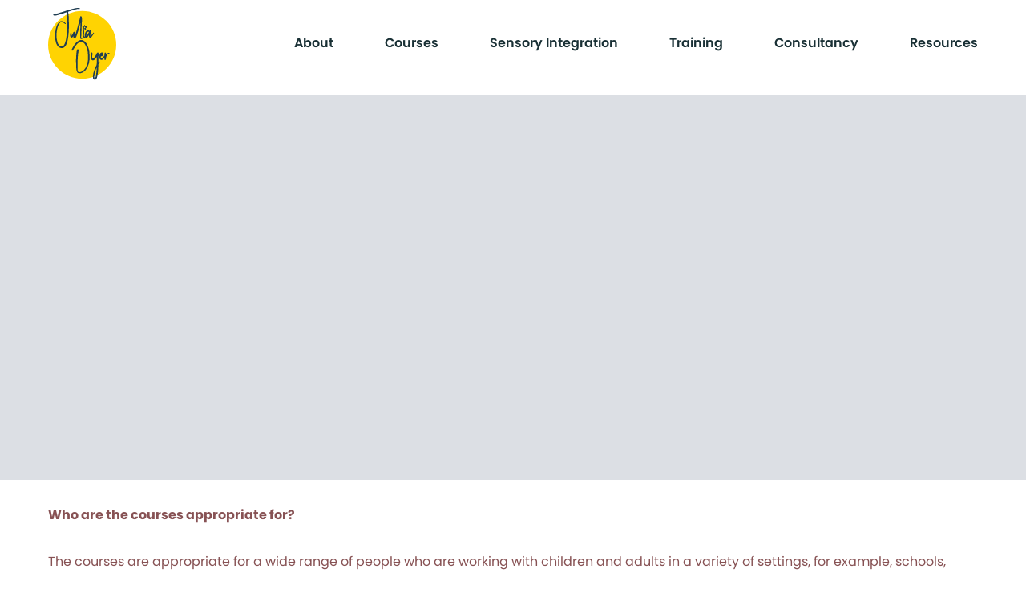

--- FILE ---
content_type: text/html; charset=UTF-8
request_url: https://juliadyer.com/faq/who-are-the-courses-appropriate-for/
body_size: 33743
content:
<!doctype html> 
<html class="no-js" lang="en-GB"> 
<head>
<meta charset="UTF-8" />
<link rel="preload" href="https://juliadyer.com/wp-content/cache/fvm/min/1768574107-cssea3de56cd75154276dcc14fd140f2da0b30b4cc771c136284c94be3058a88.css" as="style" media="all" /> 
<link rel="preload" href="https://juliadyer.com/wp-content/cache/fvm/min/1768574107-cssb9866450659955d617300615f4886f8f4e2770c289bc0bd72364a1da82e33.css" as="style" media="all" /> 
<link rel="preload" href="https://juliadyer.com/wp-content/cache/fvm/min/1768574107-css8b2e3cdc88041fb97433e0594342ac13423d183c33b4934154eca3cbd98bf.css" as="style" media="all" /> 
<link rel="preload" href="https://juliadyer.com/wp-content/cache/fvm/min/1768574107-cssd8cf0f268e3072fff29e66acd56b8ed329eea6957033876b9d24a64c03bbc.css" as="style" media="all" /> 
<link rel="preload" href="https://juliadyer.com/wp-content/cache/fvm/min/1768574107-css7bd1e186d3b5a23ebcbc793a3312718f048c0291c7ab98716a3fc5bcee9f1.css" as="style" media="all" /> 
<link rel="preload" href="https://juliadyer.com/wp-content/cache/fvm/min/1768574107-cssc290268d6e190cfdb0676e623df5b575292dac2c912a925a514b25be0bc10.css" as="style" media="all" /> 
<link rel="preload" href="https://juliadyer.com/wp-content/cache/fvm/min/1768574107-csscbb6e0b42e69b26127db6ba02aeec07f3985fb7734f9f6488bc1d1665822a.css" as="style" media="all" />
<script data-cfasync="false">if(navigator.userAgent.match(/MSIE|Internet Explorer/i)||navigator.userAgent.match(/Trident\/7\..*?rv:11/i)){var href=document.location.href;if(!href.match(/[?&]iebrowser/)){if(href.indexOf("?")==-1){if(href.indexOf("#")==-1){document.location.href=href+"?iebrowser=1"}else{document.location.href=href.replace("#","?iebrowser=1#")}}else{if(href.indexOf("#")==-1){document.location.href=href+"&iebrowser=1"}else{document.location.href=href.replace("#","&iebrowser=1#")}}}}</script>
<script data-cfasync="false">class FVMLoader{constructor(e){this.triggerEvents=e,this.eventOptions={passive:!0},this.userEventListener=this.triggerListener.bind(this),this.delayedScripts={normal:[],async:[],defer:[]},this.allJQueries=[]}_addUserInteractionListener(e){this.triggerEvents.forEach(t=>window.addEventListener(t,e.userEventListener,e.eventOptions))}_removeUserInteractionListener(e){this.triggerEvents.forEach(t=>window.removeEventListener(t,e.userEventListener,e.eventOptions))}triggerListener(){this._removeUserInteractionListener(this),"loading"===document.readyState?document.addEventListener("DOMContentLoaded",this._loadEverythingNow.bind(this)):this._loadEverythingNow()}async _loadEverythingNow(){this._runAllDelayedCSS(),this._delayEventListeners(),this._delayJQueryReady(this),this._handleDocumentWrite(),this._registerAllDelayedScripts(),await this._loadScriptsFromList(this.delayedScripts.normal),await this._loadScriptsFromList(this.delayedScripts.defer),await this._loadScriptsFromList(this.delayedScripts.async),await this._triggerDOMContentLoaded(),await this._triggerWindowLoad(),window.dispatchEvent(new Event("wpr-allScriptsLoaded"))}_registerAllDelayedScripts(){document.querySelectorAll("script[type=fvmdelay]").forEach(e=>{e.hasAttribute("src")?e.hasAttribute("async")&&!1!==e.async?this.delayedScripts.async.push(e):e.hasAttribute("defer")&&!1!==e.defer||"module"===e.getAttribute("data-type")?this.delayedScripts.defer.push(e):this.delayedScripts.normal.push(e):this.delayedScripts.normal.push(e)})}_runAllDelayedCSS(){document.querySelectorAll("link[rel=fvmdelay]").forEach(e=>{e.setAttribute("rel","stylesheet")})}async _transformScript(e){return await this._requestAnimFrame(),new Promise(t=>{const n=document.createElement("script");let r;[...e.attributes].forEach(e=>{let t=e.nodeName;"type"!==t&&("data-type"===t&&(t="type",r=e.nodeValue),n.setAttribute(t,e.nodeValue))}),e.hasAttribute("src")?(n.addEventListener("load",t),n.addEventListener("error",t)):(n.text=e.text,t()),e.parentNode.replaceChild(n,e)})}async _loadScriptsFromList(e){const t=e.shift();return t?(await this._transformScript(t),this._loadScriptsFromList(e)):Promise.resolve()}_delayEventListeners(){let e={};function t(t,n){!function(t){function n(n){return e[t].eventsToRewrite.indexOf(n)>=0?"wpr-"+n:n}e[t]||(e[t]={originalFunctions:{add:t.addEventListener,remove:t.removeEventListener},eventsToRewrite:[]},t.addEventListener=function(){arguments[0]=n(arguments[0]),e[t].originalFunctions.add.apply(t,arguments)},t.removeEventListener=function(){arguments[0]=n(arguments[0]),e[t].originalFunctions.remove.apply(t,arguments)})}(t),e[t].eventsToRewrite.push(n)}function n(e,t){let n=e[t];Object.defineProperty(e,t,{get:()=>n||function(){},set(r){e["wpr"+t]=n=r}})}t(document,"DOMContentLoaded"),t(window,"DOMContentLoaded"),t(window,"load"),t(window,"pageshow"),t(document,"readystatechange"),n(document,"onreadystatechange"),n(window,"onload"),n(window,"onpageshow")}_delayJQueryReady(e){let t=window.jQuery;Object.defineProperty(window,"jQuery",{get:()=>t,set(n){if(n&&n.fn&&!e.allJQueries.includes(n)){n.fn.ready=n.fn.init.prototype.ready=function(t){e.domReadyFired?t.bind(document)(n):document.addEventListener("DOMContentLoaded2",()=>t.bind(document)(n))};const t=n.fn.on;n.fn.on=n.fn.init.prototype.on=function(){if(this[0]===window){function e(e){return e.split(" ").map(e=>"load"===e||0===e.indexOf("load.")?"wpr-jquery-load":e).join(" ")}"string"==typeof arguments[0]||arguments[0]instanceof String?arguments[0]=e(arguments[0]):"object"==typeof arguments[0]&&Object.keys(arguments[0]).forEach(t=>{delete Object.assign(arguments[0],{[e(t)]:arguments[0][t]})[t]})}return t.apply(this,arguments),this},e.allJQueries.push(n)}t=n}})}async _triggerDOMContentLoaded(){this.domReadyFired=!0,await this._requestAnimFrame(),document.dispatchEvent(new Event("DOMContentLoaded2")),await this._requestAnimFrame(),window.dispatchEvent(new Event("DOMContentLoaded2")),await this._requestAnimFrame(),document.dispatchEvent(new Event("wpr-readystatechange")),await this._requestAnimFrame(),document.wpronreadystatechange&&document.wpronreadystatechange()}async _triggerWindowLoad(){await this._requestAnimFrame(),window.dispatchEvent(new Event("wpr-load")),await this._requestAnimFrame(),window.wpronload&&window.wpronload(),await this._requestAnimFrame(),this.allJQueries.forEach(e=>e(window).trigger("wpr-jquery-load")),window.dispatchEvent(new Event("wpr-pageshow")),await this._requestAnimFrame(),window.wpronpageshow&&window.wpronpageshow()}_handleDocumentWrite(){const e=new Map;document.write=document.writeln=function(t){const n=document.currentScript,r=document.createRange(),i=n.parentElement;let a=e.get(n);void 0===a&&(a=n.nextSibling,e.set(n,a));const s=document.createDocumentFragment();r.setStart(s,0),s.appendChild(r.createContextualFragment(t)),i.insertBefore(s,a)}}async _requestAnimFrame(){return new Promise(e=>requestAnimationFrame(e))}static run(){const e=new FVMLoader(["keydown","mousemove","touchmove","touchstart","touchend","wheel"]);e._addUserInteractionListener(e)}}FVMLoader.run();</script>
<meta http-equiv="Content-Type" content="text/html; charset=UTF-8" />
<meta http-equiv="X-UA-Compatible" content="IE=edge">
<meta name="viewport" content="width=device-width, initial-scale=1.0">
<meta name='robots' content='index, follow, max-image-preview:large, max-snippet:-1, max-video-preview:-1' /><title>Who are the courses appropriate for? - Julia Dyer Sensory Integration Training and Consultancy, North West England UK</title>
<link rel="canonical" href="https://juliadyer.com/faq/who-are-the-courses-appropriate-for/" />
<meta property="og:locale" content="en_GB" />
<meta property="og:type" content="article" />
<meta property="og:title" content="Who are the courses appropriate for? - Julia Dyer Sensory Integration Training and Consultancy, North West England UK" />
<meta property="og:description" content="The courses are appropriate for a wide range of people who are working with children and adults in a variety of settings, for example, schools, health care settings, local authority, voluntary agencies.&nbsp; Previous courses have been attended by a wide variety of people including class teachers, head teachers, SENCOs, teaching assistants, social workers, social care [&hellip;]" />
<meta property="og:url" content="https://juliadyer.com/faq/who-are-the-courses-appropriate-for/" />
<meta property="og:site_name" content="Julia Dyer Sensory Integration Training and Consultancy, North West England UK" />
<meta property="article:modified_time" content="2021-11-04T10:57:16+00:00" />
<meta name="twitter:card" content="summary_large_image" />
<meta name="twitter:label1" content="Estimated reading time" />
<meta name="twitter:data1" content="1 minute" />
<script type="application/ld+json" class="yoast-schema-graph">{"@context":"https://schema.org","@graph":[{"@type":"WebPage","@id":"https://juliadyer.com/faq/who-are-the-courses-appropriate-for/","url":"https://juliadyer.com/faq/who-are-the-courses-appropriate-for/","name":"Who are the courses appropriate for? - Julia Dyer Sensory Integration Training and Consultancy, North West England UK","isPartOf":{"@id":"https://juliadyer.com/#website"},"datePublished":"2021-09-28T11:28:01+00:00","dateModified":"2021-11-04T10:57:16+00:00","breadcrumb":{"@id":"https://juliadyer.com/faq/who-are-the-courses-appropriate-for/#breadcrumb"},"inLanguage":"en-GB","potentialAction":[{"@type":"ReadAction","target":["https://juliadyer.com/faq/who-are-the-courses-appropriate-for/"]}]},{"@type":"BreadcrumbList","@id":"https://juliadyer.com/faq/who-are-the-courses-appropriate-for/#breadcrumb","itemListElement":[{"@type":"ListItem","position":1,"name":"Home","item":"https://juliadyer.com/"},{"@type":"ListItem","position":2,"name":"Who are the courses appropriate for?"}]},{"@type":"WebSite","@id":"https://juliadyer.com/#website","url":"https://juliadyer.com/","name":"Julia Dyer Sensory Integration Training and Consultancy, North West England UK","description":"Julia Dyer Sensory Integration Training and Consultancy | North West  England UK","potentialAction":[{"@type":"SearchAction","target":{"@type":"EntryPoint","urlTemplate":"https://juliadyer.com/?s={search_term_string}"},"query-input":{"@type":"PropertyValueSpecification","valueRequired":true,"valueName":"search_term_string"}}],"inLanguage":"en-GB"}]}</script>
<script async src="https://www.googletagmanager.com/gtag/js?id=UA-211973147-1"></script>
<script>
window.dataLayer = window.dataLayer || [];
function gtag(){dataLayer.push(arguments);}
gtag('js', new Date());
gtag('config', 'UA-211973147-1');
</script>
<link rel="stylesheet" href="https://juliadyer.com/wp-content/cache/fvm/min/1768574107-cssea3de56cd75154276dcc14fd140f2da0b30b4cc771c136284c94be3058a88.css" type="text/css" media="all" /> 
<link rel="author" href="https://juliadyer.com/wp-content/themes/julia-dyer/humans.txt" /> 
<link rel="stylesheet" href="https://juliadyer.com/wp-content/cache/fvm/min/1768574107-cssb9866450659955d617300615f4886f8f4e2770c289bc0bd72364a1da82e33.css" media="all"> 
<link rel="stylesheet" type="text/css" href="https://juliadyer.com/wp-content/cache/fvm/min/1768574107-css8b2e3cdc88041fb97433e0594342ac13423d183c33b4934154eca3cbd98bf.css" media="all"/> 
<style id='wp-img-auto-sizes-contain-inline-css' type='text/css' media="all">img:is([sizes=auto i],[sizes^="auto," i]){contain-intrinsic-size:3000px 1500px}</style> 
<link rel='stylesheet' id='formidable-css' href='https://juliadyer.com/wp-content/cache/fvm/min/1768574107-cssd8cf0f268e3072fff29e66acd56b8ed329eea6957033876b9d24a64c03bbc.css' type='text/css' media='all' /> 
<style id='classic-theme-styles-inline-css' type='text/css' media="all">/*! This file is auto-generated */ .wp-block-button__link{color:#fff;background-color:#32373c;border-radius:9999px;box-shadow:none;text-decoration:none;padding:calc(.667em + 2px) calc(1.333em + 2px);font-size:1.125em}.wp-block-file__button{background:#32373c;color:#fff;text-decoration:none}</style> 
<link rel='stylesheet' id='ald-styles-css' href='https://juliadyer.com/wp-content/cache/fvm/min/1768574107-css7bd1e186d3b5a23ebcbc793a3312718f048c0291c7ab98716a3fc5bcee9f1.css' type='text/css' media='all' /> 
<link rel='stylesheet' id='wp-block-paragraph-css' href='https://juliadyer.com/wp-content/cache/fvm/min/1768574107-cssc290268d6e190cfdb0676e623df5b575292dac2c912a925a514b25be0bc10.css' type='text/css' media='all' /> 
<script type="text/javascript" src="https://ajax.googleapis.com/ajax/libs/jquery/3.5.1/jquery.min.js?ver=6.9" id="jquery-js"></script>
<script>document.documentElement.className += " js";</script>
<link rel="icon" href="https://juliadyer.com/wp-content/uploads/2021/11/cropped-julia_dyer-fav-192x192.png" sizes="192x192" /> 
<style type="text/css" media="all">.resources_grid .grid_1-3{display:none}</style> 
<style id='global-styles-inline-css' type='text/css' media="all">:root{--wp--preset--aspect-ratio--square:1;--wp--preset--aspect-ratio--4-3:4/3;--wp--preset--aspect-ratio--3-4:3/4;--wp--preset--aspect-ratio--3-2:3/2;--wp--preset--aspect-ratio--2-3:2/3;--wp--preset--aspect-ratio--16-9:16/9;--wp--preset--aspect-ratio--9-16:9/16;--wp--preset--color--black:#000000;--wp--preset--color--cyan-bluish-gray:#abb8c3;--wp--preset--color--white:#ffffff;--wp--preset--color--pale-pink:#f78da7;--wp--preset--color--vivid-red:#cf2e2e;--wp--preset--color--luminous-vivid-orange:#ff6900;--wp--preset--color--luminous-vivid-amber:#fcb900;--wp--preset--color--light-green-cyan:#7bdcb5;--wp--preset--color--vivid-green-cyan:#00d084;--wp--preset--color--pale-cyan-blue:#8ed1fc;--wp--preset--color--vivid-cyan-blue:#0693e3;--wp--preset--color--vivid-purple:#9b51e0;--wp--preset--gradient--vivid-cyan-blue-to-vivid-purple:linear-gradient(135deg,rgb(6,147,227) 0%,rgb(155,81,224) 100%);--wp--preset--gradient--light-green-cyan-to-vivid-green-cyan:linear-gradient(135deg,rgb(122,220,180) 0%,rgb(0,208,130) 100%);--wp--preset--gradient--luminous-vivid-amber-to-luminous-vivid-orange:linear-gradient(135deg,rgb(252,185,0) 0%,rgb(255,105,0) 100%);--wp--preset--gradient--luminous-vivid-orange-to-vivid-red:linear-gradient(135deg,rgb(255,105,0) 0%,rgb(207,46,46) 100%);--wp--preset--gradient--very-light-gray-to-cyan-bluish-gray:linear-gradient(135deg,rgb(238,238,238) 0%,rgb(169,184,195) 100%);--wp--preset--gradient--cool-to-warm-spectrum:linear-gradient(135deg,rgb(74,234,220) 0%,rgb(151,120,209) 20%,rgb(207,42,186) 40%,rgb(238,44,130) 60%,rgb(251,105,98) 80%,rgb(254,248,76) 100%);--wp--preset--gradient--blush-light-purple:linear-gradient(135deg,rgb(255,206,236) 0%,rgb(152,150,240) 100%);--wp--preset--gradient--blush-bordeaux:linear-gradient(135deg,rgb(254,205,165) 0%,rgb(254,45,45) 50%,rgb(107,0,62) 100%);--wp--preset--gradient--luminous-dusk:linear-gradient(135deg,rgb(255,203,112) 0%,rgb(199,81,192) 50%,rgb(65,88,208) 100%);--wp--preset--gradient--pale-ocean:linear-gradient(135deg,rgb(255,245,203) 0%,rgb(182,227,212) 50%,rgb(51,167,181) 100%);--wp--preset--gradient--electric-grass:linear-gradient(135deg,rgb(202,248,128) 0%,rgb(113,206,126) 100%);--wp--preset--gradient--midnight:linear-gradient(135deg,rgb(2,3,129) 0%,rgb(40,116,252) 100%);--wp--preset--font-size--small:13px;--wp--preset--font-size--medium:20px;--wp--preset--font-size--large:36px;--wp--preset--font-size--x-large:42px;--wp--preset--spacing--20:0.44rem;--wp--preset--spacing--30:0.67rem;--wp--preset--spacing--40:1rem;--wp--preset--spacing--50:1.5rem;--wp--preset--spacing--60:2.25rem;--wp--preset--spacing--70:3.38rem;--wp--preset--spacing--80:5.06rem;--wp--preset--shadow--natural:6px 6px 9px rgba(0, 0, 0, 0.2);--wp--preset--shadow--deep:12px 12px 50px rgba(0, 0, 0, 0.4);--wp--preset--shadow--sharp:6px 6px 0px rgba(0, 0, 0, 0.2);--wp--preset--shadow--outlined:6px 6px 0px -3px rgb(255, 255, 255), 6px 6px rgb(0, 0, 0);--wp--preset--shadow--crisp:6px 6px 0px rgb(0, 0, 0)}:where(.is-layout-flex){gap:.5em}:where(.is-layout-grid){gap:.5em}body .is-layout-flex{display:flex}.is-layout-flex{flex-wrap:wrap;align-items:center}.is-layout-flex>:is(*,div){margin:0}body .is-layout-grid{display:grid}.is-layout-grid>:is(*,div){margin:0}:where(.wp-block-columns.is-layout-flex){gap:2em}:where(.wp-block-columns.is-layout-grid){gap:2em}:where(.wp-block-post-template.is-layout-flex){gap:1.25em}:where(.wp-block-post-template.is-layout-grid){gap:1.25em}.has-black-color{color:var(--wp--preset--color--black)!important}.has-cyan-bluish-gray-color{color:var(--wp--preset--color--cyan-bluish-gray)!important}.has-white-color{color:var(--wp--preset--color--white)!important}.has-pale-pink-color{color:var(--wp--preset--color--pale-pink)!important}.has-vivid-red-color{color:var(--wp--preset--color--vivid-red)!important}.has-luminous-vivid-orange-color{color:var(--wp--preset--color--luminous-vivid-orange)!important}.has-luminous-vivid-amber-color{color:var(--wp--preset--color--luminous-vivid-amber)!important}.has-light-green-cyan-color{color:var(--wp--preset--color--light-green-cyan)!important}.has-vivid-green-cyan-color{color:var(--wp--preset--color--vivid-green-cyan)!important}.has-pale-cyan-blue-color{color:var(--wp--preset--color--pale-cyan-blue)!important}.has-vivid-cyan-blue-color{color:var(--wp--preset--color--vivid-cyan-blue)!important}.has-vivid-purple-color{color:var(--wp--preset--color--vivid-purple)!important}.has-black-background-color{background-color:var(--wp--preset--color--black)!important}.has-cyan-bluish-gray-background-color{background-color:var(--wp--preset--color--cyan-bluish-gray)!important}.has-white-background-color{background-color:var(--wp--preset--color--white)!important}.has-pale-pink-background-color{background-color:var(--wp--preset--color--pale-pink)!important}.has-vivid-red-background-color{background-color:var(--wp--preset--color--vivid-red)!important}.has-luminous-vivid-orange-background-color{background-color:var(--wp--preset--color--luminous-vivid-orange)!important}.has-luminous-vivid-amber-background-color{background-color:var(--wp--preset--color--luminous-vivid-amber)!important}.has-light-green-cyan-background-color{background-color:var(--wp--preset--color--light-green-cyan)!important}.has-vivid-green-cyan-background-color{background-color:var(--wp--preset--color--vivid-green-cyan)!important}.has-pale-cyan-blue-background-color{background-color:var(--wp--preset--color--pale-cyan-blue)!important}.has-vivid-cyan-blue-background-color{background-color:var(--wp--preset--color--vivid-cyan-blue)!important}.has-vivid-purple-background-color{background-color:var(--wp--preset--color--vivid-purple)!important}.has-black-border-color{border-color:var(--wp--preset--color--black)!important}.has-cyan-bluish-gray-border-color{border-color:var(--wp--preset--color--cyan-bluish-gray)!important}.has-white-border-color{border-color:var(--wp--preset--color--white)!important}.has-pale-pink-border-color{border-color:var(--wp--preset--color--pale-pink)!important}.has-vivid-red-border-color{border-color:var(--wp--preset--color--vivid-red)!important}.has-luminous-vivid-orange-border-color{border-color:var(--wp--preset--color--luminous-vivid-orange)!important}.has-luminous-vivid-amber-border-color{border-color:var(--wp--preset--color--luminous-vivid-amber)!important}.has-light-green-cyan-border-color{border-color:var(--wp--preset--color--light-green-cyan)!important}.has-vivid-green-cyan-border-color{border-color:var(--wp--preset--color--vivid-green-cyan)!important}.has-pale-cyan-blue-border-color{border-color:var(--wp--preset--color--pale-cyan-blue)!important}.has-vivid-cyan-blue-border-color{border-color:var(--wp--preset--color--vivid-cyan-blue)!important}.has-vivid-purple-border-color{border-color:var(--wp--preset--color--vivid-purple)!important}.has-vivid-cyan-blue-to-vivid-purple-gradient-background{background:var(--wp--preset--gradient--vivid-cyan-blue-to-vivid-purple)!important}.has-light-green-cyan-to-vivid-green-cyan-gradient-background{background:var(--wp--preset--gradient--light-green-cyan-to-vivid-green-cyan)!important}.has-luminous-vivid-amber-to-luminous-vivid-orange-gradient-background{background:var(--wp--preset--gradient--luminous-vivid-amber-to-luminous-vivid-orange)!important}.has-luminous-vivid-orange-to-vivid-red-gradient-background{background:var(--wp--preset--gradient--luminous-vivid-orange-to-vivid-red)!important}.has-very-light-gray-to-cyan-bluish-gray-gradient-background{background:var(--wp--preset--gradient--very-light-gray-to-cyan-bluish-gray)!important}.has-cool-to-warm-spectrum-gradient-background{background:var(--wp--preset--gradient--cool-to-warm-spectrum)!important}.has-blush-light-purple-gradient-background{background:var(--wp--preset--gradient--blush-light-purple)!important}.has-blush-bordeaux-gradient-background{background:var(--wp--preset--gradient--blush-bordeaux)!important}.has-luminous-dusk-gradient-background{background:var(--wp--preset--gradient--luminous-dusk)!important}.has-pale-ocean-gradient-background{background:var(--wp--preset--gradient--pale-ocean)!important}.has-electric-grass-gradient-background{background:var(--wp--preset--gradient--electric-grass)!important}.has-midnight-gradient-background{background:var(--wp--preset--gradient--midnight)!important}.has-small-font-size{font-size:var(--wp--preset--font-size--small)!important}.has-medium-font-size{font-size:var(--wp--preset--font-size--medium)!important}.has-large-font-size{font-size:var(--wp--preset--font-size--large)!important}.has-x-large-font-size{font-size:var(--wp--preset--font-size--x-large)!important}</style> 
</head>
<body data-rsssl=1 class="wp-singular faq-template-default single single-faq postid-142 wp-theme-julia-dyer" data-template="base.twig"> <span class="popup_bg"></span> <header class="header" > <div class="inner header__inner"> <a href="https://juliadyer.com"> <img src="https://juliadyer.com/wp-content/themes/julia-dyer/assets/images/logo.svg" alt="logo" class="header__logo"> </a> <nav class="header__nav"> <div class="mobile_menu_button"> <a role-open-menu class="btn-menu lines-button x"> <span class="lines"></span> </a> <p>Menu</p> </div> <ul class="header__menu"> <li class="menu-item menu-item-type-post_type menu-item-object-page menu-item-15 menu-item-has-children"> <a target="" href="https://juliadyer.com/about-us/">About</a> <ul class="sub-menu"> <li class="menu-item sub-menu-item menu-item menu-item-type-post_type menu-item-object-page menu-item-50"> <div class="sub-menu-item__container"> <a href="https://juliadyer.com/about-us/">About Julia</a> </div> <a href="https://juliadyer.com/about-us/" class="full_link"></a> </li> <li class="menu-item sub-menu-item menu-item menu-item-type-post_type menu-item-object-page menu-item-16"> <div class="sub-menu-item__container"> <a href="https://juliadyer.com/about-us/contact/">Contact</a> </div> <a href="https://juliadyer.com/about-us/contact/" class="full_link"></a> </li> </ul> </li> <li class="menu-item menu-item-type-post_type menu-item-object-page menu-item-41 menu-item-has-children"> <a target="" href="https://juliadyer.com/courses/">Courses</a> <ul class="sub-menu"> <li class="menu-item sub-menu-item menu-item menu-item-type-post_type menu-item-object-page menu-item-51"> <div class="sub-menu-item__container"> <a href="https://juliadyer.com/courses/">All Courses</a> </div> <a href="https://juliadyer.com/courses/" class="full_link"></a> </li> <li class="menu-item sub-menu-item menu-item menu-item-type-post_type menu-item-object-page menu-item-731"> <div class="sub-menu-item__container"> <a href="https://juliadyer.com/courses/course-downloads/">Course Downloads</a> </div> <a href="https://juliadyer.com/courses/course-downloads/" class="full_link"></a> </li> <li class="menu-item sub-menu-item menu-item menu-item-type-post_type menu-item-object-page menu-item-42"> <div class="sub-menu-item__container"> <a href="https://juliadyer.com/teacher-faq/">FAQs</a> </div> <a href="https://juliadyer.com/teacher-faq/" class="full_link"></a> </li> </ul> </li> <li class="menu-item menu-item-type-post_type menu-item-object-page menu-item-44 menu-item-has-children"> <a target="" href="https://juliadyer.com/sensory-integration/">Sensory Integration</a> <ul class="sub-menu"> <li class="menu-item sub-menu-item menu-item menu-item-type-post_type menu-item-object-page menu-item-52"> <div class="sub-menu-item__container"> <a href="https://juliadyer.com/sensory-integration/">What is Sensory Integration</a> </div> <a href="https://juliadyer.com/sensory-integration/" class="full_link"></a> </li> <li class="menu-item sub-menu-item menu-item menu-item-type-post_type menu-item-object-page menu-item-46"> <div class="sub-menu-item__container"> <a href="https://juliadyer.com/sensory-processing-disorder-sensory-integration-dysfunction/">Sensory Processing Disorder</a> </div> <a href="https://juliadyer.com/sensory-processing-disorder-sensory-integration-dysfunction/" class="full_link"></a> </li> <li class="menu-item sub-menu-item menu-item menu-item-type-post_type menu-item-object-page menu-item-45"> <div class="sub-menu-item__container"> <a href="https://juliadyer.com/autism-autistic-spectrum-disorder-including-aspergers-syndrome/">Autistic Spectrum Disorder</a> </div> <a href="https://juliadyer.com/autism-autistic-spectrum-disorder-including-aspergers-syndrome/" class="full_link"></a> </li> </ul> </li> <li class="menu-item menu-item-type-post_type menu-item-object-page menu-item-47"> <a target="" href="https://juliadyer.com/inset-training/">Training</a> </li> <li class="menu-item menu-item-type-post_type menu-item-object-page menu-item-48"> <a target="" href="https://juliadyer.com/consultancy/">Consultancy</a> </li> <li class="menu-item menu-item-type-post_type menu-item-object-page menu-item-49"> <a target="" href="https://juliadyer.com/resources/">Resources</a> </li> </ul> </nav> </div> </header> <div class="page__hero" style="background-image: url(https://juliadyer.com/wp-content/themes/julia-dyer/assets/images/placer.jpg);"></div> <div class="page__content"> <div class="inner"> <div class="page__content__title"> Who are the courses appropriate for? </div> <div class="content"> <p>The courses are appropriate for a wide range of people who are working with children and adults in a variety of settings, for example, schools, health care settings, local authority, voluntary agencies.&nbsp; Previous courses have been attended by a wide variety of people including class teachers, head teachers, SENCOs, teaching assistants, social workers, social care staff, nursery nurses, physiotherapists, occupational therapists, speech and language therapists, psychologists, learning disability nurses, nurse practitioners, play therapists, students, and parents.</p> <p>Participants attend the courses from all over the United Kingdom and Ireland, as well as from other parts of the world.&nbsp; Participants have attended from Australia, France, Greece, Malaysia, Oman, Poland, Qatar to name a few.</p> </div> </div> </div> <footer class="footer"> <div class="inner content"> <div class="footer__inner"> <h6 class="footer__inner__header">Subscribe to our Newsletter<h6> <button class="footer__inner__button button">Subscribe</button> <div class="footer__mailchimp"> <div id="mc_embed_shell"> 
<link href="https://juliadyer.com/wp-content/cache/fvm/min/1768574107-csscbb6e0b42e69b26127db6ba02aeec07f3985fb7734f9f6488bc1d1665822a.css" rel="stylesheet" type="text/css" media="all"> 
<style type="text/css" media="all">#mc_embed_signup{background:#fff;false;clear:left;font:14px Helvetica,Arial,sans-serif;width:568px}</style> <div id="mc_embed_signup"> <form action="https://juliadyer.us4.list-manage.com/subscribe/post?u=e3ed389cf0f7b50755067697f&amp;id=4038f889a3&amp;f_id=00fa3fecf0" method="post" id="mc-embedded-subscribe-form" name="mc-embedded-subscribe-form" class="validate" target="_blank"> <div id="mc_embed_signup_scroll"> <div class="indicates-required"><span class="asterisk">*</span> indicates required</div> <div class="mc-field-group"><label for="mce-EMAIL">Email Address <span class="asterisk">*</span></label><input type="email" name="EMAIL" class="required email" id="mce-EMAIL" required="" value=""></div> <div id="mce-responses" class="clear"> <div class="response" id="mce-error-response" style="display: none;"></div> <div class="response" id="mce-success-response" style="display: none;"></div> </div><div aria-hidden="true" style="position: absolute; left: -5000px;"><input type="text" name="b_e3ed389cf0f7b50755067697f_4038f889a3" tabindex="-1" value=""></div><div class="clear"><input type="submit" name="subscribe" id="mc-embedded-subscribe" class="button" value="Subscribe"></div> </div> </form> </div> 
<script type="text/javascript" src="//s3.amazonaws.com/downloads.mailchimp.com/js/mc-validate.js"></script>
<script type="text/javascript">(function($) {window.fnames = new Array(); window.ftypes = new Array();fnames[0]='EMAIL';ftypes[0]='email';fnames[1]='FNAME';ftypes[1]='text';fnames[2]='LNAME';ftypes[2]='text';}(jQuery));var $mcj = jQuery.noConflict(true);</script>
</div> </div> <div class="footer__inner__nav"> <a href="https://juliadyer.com/disclaimer" class="footer__inner__nav__links footer__inner__nav__links__padding">Disclaimer</a> <a href="https://juliadyer.com/privacy-policy" class="footer__inner__nav__links footer__inner__nav__links__padding">Cookies & Privacy Policy</a> <a href="https://juliadyer.com/about/contact/" class="footer__inner__nav__links">Contact</a> </div> <div class="footer__inner__copyright"> <p>&copy; Copyright 2026 Julia Dyer - All rights reserved.</p> <p class="footer__inner__copyright__websiteInfo">Website by <a href="http://visiontank.co.uk" target="_blank">Vision Tank</a></p> </div> </div> </div> </footer> 
<script type="speculationrules">
{"prefetch":[{"source":"document","where":{"and":[{"href_matches":"/*"},{"not":{"href_matches":["/wp-*.php","/wp-admin/*","/wp-content/uploads/*","/wp-content/*","/wp-content/plugins/*","/wp-content/themes/julia-dyer/*","/*\\?(.+)"]}},{"not":{"selector_matches":"a[rel~=\"nofollow\"]"}},{"not":{"selector_matches":".no-prefetch, .no-prefetch a"}}]},"eagerness":"conservative"}]}
</script>
<div class="ald_laser_loader"> <div class="ald_loader_progress"></div> </div> 
<script type="text/javascript" id="ald-scripts-js-extra">
/* <![CDATA[ */
var ald_params = {"nonce":"88f428448a","ajaxurl":"https://juliadyer.com/wp-admin/admin-ajax.php","ald_pro":"0"};
//# sourceURL=ald-scripts-js-extra
/* ]]> */
</script>
<script type="text/javascript" src="https://juliadyer.com/wp-content/plugins/ajax-load-more-anything/assets/scripts.js?ver=3.3.9" id="ald-scripts-js"></script>
<script type="text/javascript">jQuery(document).ready(function($){var loader='<div class="lds-ellipsis"><div></div><div></div><div></div><div></div></div>';jQuery("#resource_load_more").append('<a data-glm-button-selector="#resource_load_more"  href="#" class=" btn loadMoreBtn " id="loadMore"><span class="loadMoreBtn-label">Load +<span class="ald-count"></span> More</span></a>');jQuery(".resources_grid .grid_1-3").slice(0,12).show();jQuery(document).find("#resource_load_more .ald-count").text(jQuery(".resources_grid .grid_1-3:hidden").length);jQuery("#resource_load_more").find(".loadMoreBtn").on('click',function(e){e.preventDefault();jQuery(".resources_grid .grid_1-3:hidden").slice(0,12).slideDown();if(jQuery(".resources_grid .grid_1-3:hidden").length==0){jQuery(this).fadeOut('slow')}jQuery(document).find("#resource_load_more .ald-count").text(jQuery(".resources_grid .grid_1-3:hidden").length)});if(jQuery(".resources_grid .grid_1-3:hidden").length==0){jQuery("#resource_load_more").find(".loadMoreBtn").fadeOut('slow')}var flag=false;var main_xhr;var LoadMorePushAjax=function(url,args){jQuery('.ald_loader_progress').css({"-webkit-transform":"translate3d(-100%, 0px, 0px)","-ms-transform":"translate3d(-100%, 0px, 0px)","transform":"translate3d(-100%, 0px, 0px)",});if(args.data_implement_selectors){var dis=JSON.parse(args.data_implement_selectors)}if(main_xhr&&main_xhr.readyState!=4){main_xhr.abort()}args.target_url=url;main_xhr=jQuery.ajax({url:url,asynch:true,beforeSend:function(){jQuery('.ald_laser_loader').addClass('show');jQuery('.ald_loader_progress').css({"transition-duration":"2000ms","-webkit-transform":"translate3d(-20%, 0px, 0px)","-ms-transform":"translate3d(-20%, 0px, 0px)","transform":"translate3d(-20%, 0px, 0px)",});flag=true},success:function(data){jQuery(document).trigger('ald_ajax_content_ready',[data,args]);if(dis){for(var key in dis){var selector=dis[key].data_selector;var type=dis[key].implement_type;if(selector){var newData=jQuery(selector,data).html();if(type=="insert_before"){jQuery(selector).prepend(newData)}else if(type=="insert_after"){jQuery(selector).append(newData)}else{jQuery(selector).html(newData)}}}}jQuery(document).find('.tf_posts_navigation').removeClass('loading');jQuery('.ald-ajax-btn[data-alm-click-selector]').each(function(){if(jQuery(this).data('alm-click-selector')==args.click_selector){jQuery(this).removeClass('loading')}});jQuery('.ald_loader_progress').css({"transition-duration":"500ms","-webkit-transform":"translate3d(0%, 0px, 0px)","-ms-transform":"translate3d(0%, 0px, 0px)","transform":"translate3d(0%, 0px, 0px)",});setTimeout(function(){jQuery('.ald_laser_loader').removeClass('show');jQuery('.ald_loader_progress').css({"transition-duration":"0ms","-webkit-transform":"translate3d(-100%, 0px, 0px)","-ms-transform":"translate3d(-100%, 0px, 0px)","transform":"translate3d(-100%, 0px, 0px)",})},300);jQuery(document).trigger('ald_ajax_content_loaded',data);jQuery(document).trigger('ald_ajax_content_success',[args]);flag=false}})}});</script>
<script src="https://juliadyer.com/wp-content/themes/julia-dyer/assets/js/javascript.js"></script>
<script src="https://juliadyer.com/wp-content/themes/julia-dyer/assets/js/iframeWrap.js"></script>
</body> 
</html>

--- FILE ---
content_type: text/css
request_url: https://juliadyer.com/wp-content/cache/fvm/min/1768574107-cssea3de56cd75154276dcc14fd140f2da0b30b4cc771c136284c94be3058a88.css
body_size: 48157
content:
@charset "UTF-8";
/* https://juliadyer.com/wp-content/themes/julia-dyer/style.css?v=1.1.06 */
html,body,div,span,applet,object,iframe,h1,h2,h3,h4,h5,h6,p,blockquote,pre,a,abbr,acronym,address,big,cite,code,del,dfn,em,img,ins,kbd,q,s,samp,small,strike,strong,sub,sup,tt,var,b,u,i,center,dl,dt,dd,ol,ul,li,fieldset,form,label,legend,table,caption,tbody,tfoot,thead,tr,th,td,article,aside,canvas,details,embed,figure,figcaption,footer,header,hgroup,menu,nav,output,ruby,section,summary,time,mark,audio,video{margin:0;padding:0;border:0;font-size:100%;font:inherit;vertical-align:baseline}html,*,*:before,*:after{box-sizing:border-box}article,aside,details,figcaption,figure,footer,header,hgroup,menu,nav,section{display:block}body{line-height:1}ol,ul{list-style:none}blockquote,q{quotes:none}blockquote:before,blockquote:after{content:'';content:none}q:before,q:after{content:'';content:none}table{border-collapse:collapse;border-spacing:0}input:focus{outline:none}.inner{width:1200px;margin:0 auto;padding:0 20px}.inner--thin{width:960px;margin:0 auto}.inner--thinner{width:760px;margin:0 auto}.inner--thinnest{width:560px;margin:0 auto}.grid{display:-ms-flexbox;display:flex;-ms-flex-pack:center;justify-content:center;-ms-flex-wrap:wrap;flex-wrap:wrap;margin:20px -20px}.grid>[class*='grid_']{padding:0 20px}.grid_1-2{width:50%}.grid_1-3{width:33.33333%}.grid_2-3{width:66.66667%}.grid_1-4{width:25%}.grid_3-4{width:75%}.grid_1-5{width:20%}.grid_2-5{width:40%}.grid_3-5{width:60%}.grid_4-5{width:80%}.grid_1-6{width:16.66667%}.grid_5-6{width:83.33333%}.grid_1-8{width:12.5%}.grid_3-8{width:37.5%}.grid_5-8{width:62.5%}.grid_7-8{width:87.5%}.grid_1-10{width:10%}.grid_3-10{width:30%}.grid_7-10{width:70%}.grid_9-10{width:90%}.grid_1-12{width:8.33333%}.grid_5-12{width:41.66667%}.grid_7-12{width:58.33333%}.grid_11-12{width:91.66667%}@media screen and (max-width:1200px){.inner{width:100%}}@media screen and (max-width:1000px){.inner--thin{width:100%;padding:0 20px}}@media screen and (max-width:800px){.inner--thinner{width:100%;padding:0 20px}}@media screen and (max-width:600px){.inner--thinnest{width:100%;padding:0 20px}}body{color:#875254;font-family:"poppins","sans-serif";font-size:16px;line-height:1.8}ul li{list-style:disc}ol li{list-style:decimal}strong,b{font-weight:700}em,i{font-style:italic}.content p,.content ul,.content blockquote{margin:0 0 20px}.content a{color:#4DB79B;text-decoration:underline;cursor:pointer;transition:0.2s}.content .wp-block-button__link{color:inherit}.content img{height:auto;-o-object-fit:cover;object-fit:cover;-o-object-position:center;object-position:center}.content blockquote{padding:0 0 0 20px;border-left:4px solid #e6e6e6;position:relative;right:50px;margin:60px 0;border:3px solid #4db79b;width:90%;border-radius:13px;padding:35px 40px}.content blockquote p,.content blockquote strong,.content blockquote em{font-weight:600;font-size:18px;color:#203E52}.content blockquote cite strong{color:#4DB79B;font-size:18px;font-weight:600}.alpha,.content h1{font-size:52px;font-weight:700;line-height:1.3}.bravo,.content h2{font-size:48px;line-height:1.1}.charlie,.content h3{font-size:39px;font-weight:700;line-height:1.1}.delta,.content h4{font-size:36px;font-weight:600;line-height:1.4}.echo,.content h5{font-size:28px;line-height:1.4}.foxtrot,.content h6{font-size:24px;line-height:1.9}.title--blue{color:#203E52}.title--yellow{color:#FFD300}.title--white{color:#fff}@media screen and (max-width:1000px){.content blockquote{right:0;width:100%}}@media screen and (max-width:800px){.content blockquote strong{font-size:18px}}.button--left,.wp-block-button.alignleft{text-align:left}.button--center,.wp-block-button.aligncenter{text-align:center}.button--right,.wp-block-button.alignright{text-align:right}.button,.content .wp-block-button__link,.frm_submit input,.frm_submit button,.footer #mc_embed_signup #mc-embedded-subscribe-form .button,.frm_forms .frm_repeat_buttons .frm_button,.booking__form .frm_fields_container .frm_submit input,.booking__form .frm_fields_container .frm_submit button,#resource_load_more .btn,.wp-block-button__link{display:inline-block;position:relative;padding:16px 60px;transition:0.2s;cursor:pointer;background-color:#FFD300;color:#203E52;font-size:16px;font-weight:600;border-radius:13px;border:none}.button:hover,.content .wp-block-button__link:hover,.frm_submit input:hover,.frm_submit button:hover,.footer #mc_embed_signup #mc-embedded-subscribe-form .button:hover,.frm_forms .frm_repeat_buttons .frm_button:hover,.booking__form .frm_fields_container .frm_submit input:hover,.booking__form .frm_fields_container .frm_submit button:hover,#resource_load_more .btn:hover,.wp-block-button__link:hover{background-color:#203E52;color:#fff}.button--green{background-color:#4DB79B;color:#fff}.button--blue,.content .wp-block-button__link,.frm_forms .frm_repeat_buttons .frm_button{background-color:#203E52;color:#fff}.button--blue:hover,.content .wp-block-button__link:hover,.frm_forms .frm_repeat_buttons .frm_button:hover{background-color:#FFD300;color:#203E52}.frm_submit{text-align:right}.frm_submit input,.frm_submit button{border:none;font-family:"poppins","sans-serif";font-size:16px;padding:15px 80px;font-weight:600;background-color:#203E52;color:#fff;-webkit-appearance:none;-moz-appearance:none;appearance:none;margin-bottom:50px}.frm_submit input:hover,.frm_submit button:hover{background-color:#FFD300}.frm_submit img{display:none}.mobile_menu_button{display:none;cursor:pointer;vertical-align:middle;position:absolute}.mobile_menu_button p{display:inline-block;font-size:20px;vertical-align:middle;color:#203E52;margin:2px 0 0}.lines-button{padding:8px 5px 8px 0;transition:0.3s;cursor:pointer;-webkit-user-select:none;-moz-user-select:none;-ms-user-select:none;user-select:none;font-size:17px;font-weight:600;text-transform:uppercase}.lines-button.close{transform:scale3d(.8,.8,.8)}.lines-button.x.close .lines{background:transparent}.lines-button.x.close .lines:before,.lines-button.x.close .lines:after{transform-origin:50% 50%;top:0;width:2rem}.lines-button.x.close .lines:before{transform:rotate3d(0,0,1,45deg)}.lines-button.x.close .lines:after{transform:rotate3d(0,0,1,-45deg)}.lines-button.x2 .lines{transition:background 0.3s 0.5s ease}.lines-button.x2 .lines:before,.lines-button.x2 .linesafter{transform-origin:50% 50%;transition:top 0.3s 0.6s ease,transform 0.3s ease}.lines-button.x2.close .lines{transition:background 0.3s 0s ease;background:transparent}.lines-button.x2.close .lines:before,.lines-button.x2.close .lines:after{transition:top 0.3s ease,transform 0.3s 0.5s ease;top:0;width:2rem}.lines-button.x2.close .lines:before{transform:rotate3d(0,0,1,45deg)}.lines-button.x2.close .lines:after{transform:rotate3d(0,0,1,-45deg)}.lines{display:block;width:25px;margin-right:2px;height:.25rem;background:#203E52;transition:0.3s;position:relative}.lines:before,.lines:after{display:inline-block;width:25px;height:.25rem;background:#203E52;transition:0.3s;position:absolute;left:0;content:'';transform-origin:.14286rem center}.lines:before{top:.5rem}.lines:after{top:-.5rem}@media screen and (max-width:940px){.mobile_menu_button{display:-ms-flexbox;display:flex;-ms-flex-align:center;align-items:center}}a{text-decoration:none}ul,ol{padding:0 0 0 20px}.full_link{position:absolute;top:0;right:0;bottom:0;left:0;z-index:10}.background{background-position:center;background-size:cover;background-repeat:no-repeat}.img_fill_wrap{overflow:hidden;position:relative;height:100%;width:100%}.img_fill{-o-object-fit:cover;object-fit:cover;-o-object-position:center;object-position:center}img{height:auto}.header{background-color:#fff;padding:10px 0}.header__inner{display:-ms-flexbox;display:flex}.header__logo{width:85px;transition:0.4s;backface-visibility:hidden;transform:translateZ(0);-webkit-font-smoothing:subpixel-antialiased}.header__logo:hover{transform:scale(1.05)}.header__nav{display:-ms-flexbox;display:flex;-ms-flex-positive:1;flex-grow:1;-ms-flex-pack:end;justify-content:flex-end}.header__menu{padding:0}.menu-item{display:inline-block;margin:30px 0 0 60px}.menu-item a{border-bottom:3px solid transparent;color:#193035;cursor:pointer;font-weight:600;transition:0.2s}.menu-item:hover a{border-color:#FFD300}.header__dropdown{position:absolute;left:750px;top:142px;width:320px}.menu-item-has-children{position:relative}.menu-item-has-children::after{content:'';width:100%;height:85px;display:block;position:absolute;top:0;left:0;z-index:10}.menu-item-has-children:hover .sub-menu{opacity:1;visibility:visible}.sub-menu{display:-ms-flexbox;display:flex;-ms-flex-direction:column;flex-direction:column;position:absolute;background-color:#f4f5f7;width:320px;padding:20px 0;padding-left:45px;border-radius:0 0 9px 9px;margin-top:50px;left:-30px;z-index:15;visibility:hidden;opacity:0;transition:0.2s}.sub-menu .full_link{display:none}.sub-menu .menu-item{margin:20px 0;position:relative}.sub-menu .menu-item:before{transition:0.2s;content:'';position:absolute;display:block;top:7.5px;left:-35px;background-image:url(https://juliadyer.com/wp-content/themes/julia-dyer/assets/images/arrow.svg);background-repeat:no-repeat;width:30px;height:10px;background-position:center;background-size:contain;transform:rotate(270deg);opacity:0;visibility:hidden}.sub-menu .menu-item a{font-weight:600;border-bottom:3px solid transparent}.sub-menu .menu-item:hover::before{opacity:1;visibility:visible}.sub-menu .menu-item:hover a{border-color:#FFD300}.sub-menu_element:before{position:absolute;display:block;top:0;right:20px;background-image:url(https://juliadyer.com/wp-content/themes/julia-dyer/assets/images/arrow.svg);background-repeat:no-repeat;width:10px;height:10px;background-position:center}.sub-menu-item__container{position:relative}@media screen and (max-width:1200px){.menu-item{margin-left:40px}}@media screen and (max-width:940px){.header__menu{display:none;position:absolute;background-color:#f4f5f7;z-index:5;top:92px;left:0;width:100%;z-index:20;padding-bottom:50px}.header__logo{width:60px}.header__nav{-ms-flex-align:center;align-items:center}.header{position:relative}.menu-item{display:block;margin-left:0}.menu-item a{font-size:20px;margin-left:30px}.menu-item a:hover{border-bottom:none}.menu-item a:hover:before{background-image:none}.sub-menu{width:100%;position:static;opacity:1;visibility:visible;display:none;margin-top:10px;border-radius:0;padding-left:0;transition:none;padding:5px 0}.sub-menu .menu-item{margin:25px 0;margin-left:10px}.sub-menu .sub-menu-item__container a{font-size:17px;display:block;width:100%}.menu-item-has-children:before{content:'';position:absolute;display:block;top:0;right:20px;background-image:url(https://juliadyer.com/wp-content/themes/julia-dyer/assets/images/arrow.svg);background-repeat:no-repeat;width:10px;height:10px;background-position:center;background-size:contain}.menu-item-has-children:after{display:none}}.footer{background-color:#fff;padding:20px 0;padding-top:60px}.footer p a:hover{text-decoration:underline}.footer__inner{display:-ms-flexbox;display:flex;-ms-flex-pack:justify;justify-content:space-between;-ms-flex-direction:column;flex-direction:column}.footer__inner__nav{display:-ms-flexbox;display:flex;-ms-flex-direction:row;flex-direction:row;-ms-flex-pack:justify;justify-content:space-between;margin:0 auto;position:relative;max-width:415px;width:100%;margin-bottom:70px}.footer__inner__nav a{transition:0.2s;border-bottom:3px solid transparent;color:#875254;text-decoration:none}.footer__inner__nav a:hover{border-bottom:3px solid #875254}.footer__inner__header{color:#4DB79B;font-weight:700;text-align:center;margin-bottom:10px}.footer__inner__button{margin:0 auto;display:block;margin-bottom:40px}.footer__inner__nav__links{font-weight:600;font-size:16px;font-weight:600}.footer__inner__nav__links a{margin-bottom:10px;color:#875254}.footer__inner__copyright{display:-ms-flexbox;display:flex;-ms-flex-direction:row;flex-direction:row;-ms-flex-pack:center;justify-content:center;font-weight:400;font-size:12px;opacity:.51;margin:0 auto}.footer__inner__copyright__websiteInfo{position:relative;left:10px}.footer__inner__copyright__websiteInfo a{color:#875254;text-decoration:none}.footer__mailchimp{display:none;margin-bottom:40px;text-align:center}.footer__mailchimp .response{margin:0 25%;font-weight:700;color:#4DB79B;margin:0 20%}#mc_embed_signup{margin:0 auto}#mc_embed_signup h2,#mc_embed_signup .indicates-required{display:none}#mc_embed_signup .response{text-align:center;width:100%!important}@media screen and (max-width:550px){.footer__inner__nav{-ms-flex-direction:column;flex-direction:column;text-align:center;margin-bottom:40px}.footer__inner__nav a:hover{border-color:transparent}.footer__inner__nav__links__padding{text-decoration:none}.footer__inner__button{position:relative}.footer__inner__header{text-align:center}}@media screen and (max-width:500px){.footer__inner__copyright{-ms-flex-direction:column;flex-direction:column;-ms-flex-align:center;align-items:center}}.frm_form_field input[type='text'],.frm_form_field input[type='email'],.frm_form_field input[type='tel'],.frm_form_field textarea,.frm_form_field select,#mc_embed_signup input[type='text'],#mc_embed_signup input[type='email'],#mc_embed_signup input[type='tel'],#mc_embed_signup textarea,#mc_embed_signup select{font-size:16px;font-family:"poppins","sans-serif";border:2px solid #cbcfd2;border-radius:6px;background-color:#fff;padding:6px 10px;color:#875254;-webkit-appearance:none;-moz-appearance:none;appearance:none;width:100%;color:#203E52}.frm_form_field input[type='text'].placeholder,.frm_form_field input[type='email'].placeholder,.frm_form_field input[type='tel'].placeholder,.frm_form_field textarea.placeholder,.frm_form_field select.placeholder,#mc_embed_signup input[type='text'].placeholder,#mc_embed_signup input[type='email'].placeholder,#mc_embed_signup input[type='tel'].placeholder,#mc_embed_signup textarea.placeholder,#mc_embed_signup select.placeholder{color:#203E52;opacity:.5}.frm_form_field input[type='text']:-moz-placeholder,.frm_form_field input[type='email']:-moz-placeholder,.frm_form_field input[type='tel']:-moz-placeholder,.frm_form_field textarea:-moz-placeholder,.frm_form_field select:-moz-placeholder,#mc_embed_signup input[type='text']:-moz-placeholder,#mc_embed_signup input[type='email']:-moz-placeholder,#mc_embed_signup input[type='tel']:-moz-placeholder,#mc_embed_signup textarea:-moz-placeholder,#mc_embed_signup select:-moz-placeholder{color:#203E52;opacity:.5;opacity:1}.frm_form_field input[type='text']::-moz-placeholder,.frm_form_field input[type='email']::-moz-placeholder,.frm_form_field input[type='tel']::-moz-placeholder,.frm_form_field textarea::-moz-placeholder,.frm_form_field select::-moz-placeholder,#mc_embed_signup input[type='text']::-moz-placeholder,#mc_embed_signup input[type='email']::-moz-placeholder,#mc_embed_signup input[type='tel']::-moz-placeholder,#mc_embed_signup textarea::-moz-placeholder,#mc_embed_signup select::-moz-placeholder{color:#203E52;opacity:.5;opacity:1}.frm_form_field input[type='text']:-ms-input-placeholder,.frm_form_field input[type='email']:-ms-input-placeholder,.frm_form_field input[type='tel']:-ms-input-placeholder,.frm_form_field textarea:-ms-input-placeholder,.frm_form_field select:-ms-input-placeholder,#mc_embed_signup input[type='text']:-ms-input-placeholder,#mc_embed_signup input[type='email']:-ms-input-placeholder,#mc_embed_signup input[type='tel']:-ms-input-placeholder,#mc_embed_signup textarea:-ms-input-placeholder,#mc_embed_signup select:-ms-input-placeholder{color:#203E52;opacity:.5}.frm_form_field input[type='text']::-webkit-input-placeholder,.frm_form_field input[type='email']::-webkit-input-placeholder,.frm_form_field input[type='tel']::-webkit-input-placeholder,.frm_form_field textarea::-webkit-input-placeholder,.frm_form_field select::-webkit-input-placeholder,#mc_embed_signup input[type='text']::-webkit-input-placeholder,#mc_embed_signup input[type='email']::-webkit-input-placeholder,#mc_embed_signup input[type='tel']::-webkit-input-placeholder,#mc_embed_signup textarea::-webkit-input-placeholder,#mc_embed_signup select::-webkit-input-placeholder{color:#203E52;opacity:.5}.frm_form_field input[type='text']:focus,.frm_form_field input[type='email']:focus,.frm_form_field input[type='tel']:focus,.frm_form_field textarea:focus,.frm_form_field select:focus,#mc_embed_signup input[type='text']:focus,#mc_embed_signup input[type='email']:focus,#mc_embed_signup input[type='tel']:focus,#mc_embed_signup textarea:focus,#mc_embed_signup select:focus{outline:none}.frm_form_field label,#mc_embed_signup label{color:#203E52}.frm_form_field select,#mc_embed_signup select{cursor:pointer}.frm_hidden{display:none}.footer #mc_embed_signup .mc-field-group{clear:none;width:100%;padding:0;min-height:0;margin:0 auto 20px;max-width:500px}.footer #mc_embed_signup .mc-field-group label{font-size:16px;font-family:"poppins","sans-serif"}.footer #mc_embed_signup #mc-embedded-subscribe-form{padding:0}.footer #mc_embed_signup #mc-embedded-subscribe-form .content .wp-block-button__link,.content .footer #mc_embed_signup #mc-embedded-subscribe-form .wp-block-button__link,.footer #mc_embed_signup #mc-embedded-subscribe-form .frm_submit input,.frm_submit .footer #mc_embed_signup #mc-embedded-subscribe-form input,.footer #mc_embed_signup #mc-embedded-subscribe-form .frm_submit button,.frm_submit .footer #mc_embed_signup #mc-embedded-subscribe-form button,.footer #mc_embed_signup #mc-embedded-subscribe-form .button,.footer #mc_embed_signup #mc-embedded-subscribe-form .frm_forms .frm_repeat_buttons .frm_button,.frm_forms .frm_repeat_buttons .footer #mc_embed_signup #mc-embedded-subscribe-form .frm_button,.footer #mc_embed_signup #mc-embedded-subscribe-form #resource_load_more .btn,#resource_load_more .footer #mc_embed_signup #mc-embedded-subscribe-form .btn{height:auto;width:200px;margin:0 auto;display:block;padding:16px 60px;line-height:1.2em}.frm_forms .frm_message p,.frm_forms .frm_error_style p{font-weight:600;margin-bottom:0}.drop_down{position:relative}.drop_down select{min-height:41px}.drop_down:after{content:'';position:absolute;top:44px;right:10px;width:0;height:0;border-style:solid;border-width:8px 6px 0 6px;border-color:#4f5052 transparent transparent transparent}.frm_forms .frm_repeat_buttons{display:-ms-flexbox;display:flex;-ms-flex-pack:end;justify-content:flex-end}.frm_forms .frm_repeat_buttons .frm_remove_form_row{display:none}.frm_forms .frm_repeat_buttons .frm_button{padding:16px 20px;transition:0.2s!important;text-decoration:none}.frm_forms .frm_repeat_buttons .frm_button i{display:none}.popup_bg{position:fixed;top:0;right:0;bottom:0;left:0;background-color:rgba(3,3,3,.9);z-index:23;display:none}.popup{position:fixed;top:60px;right:20px;left:20px;margin:0 auto;z-index:24;opacity:0;visibility:hidden;transition:0.4s;max-width:1600px}.popup:after{content:'';display:block;padding-bottom:56.25%}.popup iframe{display:block;position:absolute;width:100%;height:100%;top:0;left:0;right:0;bottom:0;z-index:25}.popup.active{opacity:1;visibility:visible}.popup__close{position:absolute;top:-30px;right:0;display:block;cursor:pointer;transition:0.2s}.popup__close:hover svg{stroke:#000}.popup__close svg{width:18px;stroke:#b1b1b1}.section{padding:60px 0}.section--large{padding:100px 0}.section--grey{background-color:#dddee3}.section--pink{background-color:#ffd9da}.section--center{text-align:center}.section--green{background-color:#4DB79B}@media screen and (max-width:600px){.section--large{padding:60px 0}}.about_julia__latest_courses__heading{font-weight:700;color:#fff}.about_julia__latest_courses__button{-ms-flex-item-align:start;align-self:flex-start;padding:12px 60px}.about_julia__latest_courses__button:hover{background-color:#fff;color:#203E52}.lastest_courses_container{background-color:#203E52;position:relative;overflow:hidden}.latest_courses__circle{width:44%;background-color:#fff;opacity:.13;position:absolute;left:-20px;top:50%;transform:translateY(-50%);border-radius:50%}.latest_courses__circle:after{content:'';display:block;padding-bottom:100%}.latest_courses{padding:70px 0;display:-ms-flexbox;display:flex;-ms-flex-direction:row;flex-direction:row;-ms-flex-pack:justify;justify-content:space-between}.latest_courses a{color:#203E52;text-decoration:none}@media screen and (max-width:1200px){.latest_courses__circle{width:500px}}@media screen and (max-width:800px){.latest_courses__circle{left:0;right:0;margin:0 auto;max-width:650px;width:100%}.latest_courses{-ms-flex-direction:column;flex-direction:column;-ms-flex-align:center;align-items:center}.about_julia__latest_courses__button{-ms-flex-item-align:center;align-self:center;margin-top:20px}}@media screen and (max-width:600px){.latest_courses .about_julia__latest_courses__heading{font-size:36px}}.front_page__hero{background-color:#dddee3;width:100%;height:700px;line-height:1.2;overflow:hidden;position:relative}.front_page__hero__container{margin:0 auto;display:-ms-flexbox;display:flex;-ms-flex-pack:center;justify-content:center}.front_page__hero__container__content{position:absolute;top:50%;transform:translateY(-50%);display:-ms-flexbox;display:flex;-ms-flex-align:center;align-items:center}.front_page__hero__logo{width:218px;position:relative;margin-right:50px}.front_page__hero__container__content__right{display:-ms-flexbox;display:flex;-ms-flex-direction:column;flex-direction:column;max-width:520px;width:100%}.front_page__hero__container__video{position:relative}.front_page__hero__title{color:#203E52;font-weight:700;font-size:39px}.front_page__hero__container__content__right__buttons{display:-ms-flexbox;display:flex;-ms-flex-direction:row;flex-direction:row;margin-top:30px}.front_page__hero__about_button{padding:16px 31px;margin-right:20px;max-width:190px;width:100%}.front__play_button{position:relative;padding:16px 31px;padding-left:68px}.front_page__hero__button{margin-left:18px;padding:10px 34px;z-index:5}.video_button__padding{padding-left:67px}.button_padding{padding:15px 30px}.front__play_button__image{position:absolute;z-index:12;width:40px;left:8px;bottom:5px}.front__courses{padding:90px 0 80px}.front_courses__grid{-ms-flex-pack:center;justify-content:center}.front_courses__grid .front_page__course__item{margin-bottom:0}.front__courses__title{display:-ms-flexbox;display:flex;-ms-flex-direction:row;flex-direction:row;position:relative;-ms-flex-pack:justify;justify-content:space-between;margin-bottom:60px}.front__courses__title a{color:#fff;text-decoration:none}.front__courses__title__header{color:#203E52;font-weight:700;font-size:46px}.front__courses__title__link{padding:12px 30px}.front__course__item__img{position:absolute;top:0;left:0;right:0;bottom:0;width:100%;height:100%;transition:0.5s}.front__post__catagory{color:#FFD300;font-size:14px;font-weight:700;position:relative;text-transform:uppercase}.front__post__title{font-weight:700;line-height:1.4;font-size:24px;max-width:319px;position:relative;color:#fff}.course__post__view__sensory .front__posts__view,.front_item__container .front__posts__view{font-size:16px;color:#fff;font-weight:600;text-decoration:none;margin-right:5px;transition:0.2s}.front_svg{position:relative;fill:#fff}.front__sensory_integration{background-color:#FFD9DA;text-align:center;padding:90px 0;overflow:hidden;position:relative}.front__sensory_integration__heading{color:#203E52;font-weight:700;margin-bottom:50px;position:relative}.front__sensory_integration__container{display:-ms-flexbox;display:flex;-ms-flex-direction:column;flex-direction:column;height:439px;width:100%;background-color:#203E52;border-radius:25px;padding:170px 50px 0 50px;text-align:center;position:relative;overflow:hidden}.front__sensory_integration__container .block_img{height:100%}.front__sensory_integration__container:hover .block_img{transform:scale(1.05)}.front__sensory_integration__container__title{color:#fff;font-weight:700}.front__post__view_container{position:absolute;right:40px;bottom:55px;transition:0.5s}.course__post__view__sensory{position:absolute;top:190px;left:65px}.block_content{position:relative}.block_img{width:100%;height:100%;position:absolute;top:0;left:0;bottom:0;right:0;opacity:.5;transition:0.5s}.front__sensory__circle{width:90%;position:absolute;transform:translateY(-22%);border-radius:50%;right:4%;opacity:.2;z-index:0;background-color:#fff}.front__sensory__circle:after{content:'';display:block;padding-bottom:100%}.front_item__container{position:absolute;width:100%;max-width:467px;border-radius:25px;background-color:#4DB79B;height:100%;right:0;padding:60px 30px 60px 190px}.front_page__quotes{margin-top:80px}@media screen and (max-width:1200px){.front__courses__posts__inner{margin:0 auto}.front_page__container{margin-bottom:50px}.front__sensory__circle{opacity:0}.front__sensory_integration__grid .grid_1-3{max-width:400px;width:100%}.front__sensory_integration__grid .grid_1-3:last-of-type .front__sensory_integration__container{margin-bottom:0}.front__sensory_integration__grid .front__sensory_integration__container{margin-bottom:40px}.front_courses__grid .grid_1-2{max-width:600px;width:100%}.front_courses__grid .grid_1-2:last-of-type .course__item{margin-bottom:0}.front_courses__grid .grid_1-2 .course__item{margin-bottom:40px}}@media screen and (max-width:900px){.front_page__hero{height:550px}.front_page__hero__logo{margin:0 auto 20px;max-width:172px;width:100%}.front_page__hero__container__content{-ms-flex-direction:column;flex-direction:column;text-align:center}.front_page__hero__title{margin-left:0}.front_page__hero__container__content__right__buttons{-ms-flex-pack:center;justify-content:center}}@media screen and (max-width:800px){.front__courses__title{-ms-flex-direction:column;flex-direction:column;-ms-flex-align:center;align-items:center;margin-bottom:60px}.front__courses__title .front__courses__title__header{margin-bottom:20px}}@media screen and (max-width:600px){.front_page__hero__container__content__right{max-width:none;padding:0 20px}.course_item__img_wrap{max-width:150px;height:150px;position:static;transform:none}}@media screen and (max-width:500px){.front_page__hero{height:600px}.front_page__hero__container__content__right__buttons{-ms-flex-direction:column;flex-direction:column;-ms-flex-align:center;align-items:center}.front_page__hero__about_button{margin-right:0;margin-bottom:20px}}.contact p{color:#203E52;margin-bottom:55px}.contact .frm_submit button{margin-top:10px;padding:14px 55px}.contact__page .section{padding:50px 0}.page__hero{width:100%;position:relative;overflow:hidden;height:480px}.page__hero__container{display:-ms-flexbox;display:flex;-ms-flex-pack:end;justify-content:flex-end;height:100%;width:100%;position:relative}.page__hero__circle_wrap{background-color:#FFD300;min-width:45%}.page_hero__container__circle{width:49%;position:absolute;top:50%;left:0;transform:translateY(-50%);border-radius:0 50% 50% 0%;height:1000px;z-index:8}.page_hero__bg{-ms-flex-positive:1;flex-grow:1;z-index:7;position:relative;height:100%}.page__hero__text{position:absolute;top:48%;transform:translateY(-50%);z-index:10}.page__content__title{padding-top:30px;margin-bottom:30px;font-weight:700}.page_hero__inner__title{font-size:52px;font-weight:700;position:relative;z-index:10;line-height:1.3;margin-bottom:20px;max-width:500px}.circle--yellow{background-color:#FFD300}.circle--pink{background-color:#FFD9DA}.circle--green{background-color:#4DB79B}.circle--blue{background-color:#203E52}.slider .button,.slider .content .wp-block-button__link,.content .slider .wp-block-button__link,.slider .frm_submit input,.frm_submit .slider input,.slider .frm_submit button,.frm_submit .slider button,.slider .footer #mc_embed_signup #mc-embedded-subscribe-form .button,.footer #mc_embed_signup #mc-embedded-subscribe-form .slider .button,.slider .frm_forms .frm_repeat_buttons .frm_button,.frm_forms .frm_repeat_buttons .slider .frm_button,.slider .booking__form .frm_fields_container .frm_submit input,.booking__form .frm_fields_container .frm_submit .slider input,.slider .booking__form .frm_fields_container .frm_submit button,.booking__form .frm_fields_container .frm_submit .slider button,.slider #resource_load_more .btn,#resource_load_more .slider .btn{visibility:hidden}.slider button{border-radius:50%;border:none;font-size:0;height:10px;width:10px;max-width:10px;min-width:10px;background-color:#fff;margin:0 3px;transition:0.2s;cursor:pointer}.slider button:focus{outline:none}.slider .slick-dots{padding:0;display:-ms-flexbox;display:flex;-ms-flex-pack:center;justify-content:center}.slider .slick-dots li{list-style:none}.slider .slick-dots .slick-active button{background-color:#875254}@media screen and (max-width:1350px){.page__hero__circle_wrap{min-width:35%}.page_hero__container__circle{width:38%}.page_hero__inner__title{max-width:410px}}@media screen and (max-width:1000px){.page__hero{height:700px}.page__hero__container{-ms-flex-direction:column-reverse;flex-direction:column-reverse}.page__hero__circle_wrap{min-width:0;width:100%;position:relative;height:300px;z-index:8;bottom:0;left:0;right:0}.page__hero__circle_wrap::before{position:absolute;top:-40px;left:0;right:0;background-color:#FFD300;z-index:7;height:60px;content:'';width:100%;border-radius:50% 50% 0 0}.circle_wrap--green{background-color:#4DB79B}.circle_wrap--green::before{background-color:#4DB79B}.circle_wrap--pink{background-color:#FFD9DA}.circle_wrap--pink::before{background-color:#FFD9DA}.circle_wrap--blue{background-color:#203E52}.circle_wrap--blue::before{background-color:#203E52}.page_hero__container__circle{display:none}.page__hero__text{left:0;right:0;bottom:70px;top:initial;transform:none;margin:0 auto;text-align:center}.page_hero__inner__title{max-width:none;padding:0 20px}}@media screen and (max-width:950px){.consultancy_title{bottom:0}.front__inner__heading__container2 h3{font-size:26px;width:347px;text-align:center;margin:0 auto;margin-top:5px}}@media screen and (max-width:800px){.page__hero{height:600px}.page__hero .page_hero__inner__title{font-size:40px}}@media screen and (max-width:600px){.page__hero{height:450px}.page_hero__inner__title{font-size:40px}}.single__hero{height:560px}.single__hero .page__hero__circle_wrap{min-width:50%}.single__hero .page_hero__container__circle{height:1300px;width:54%}.single__hero .page_hero__inner__title{margin-bottom:40px}.single__hero__text{max-width:550px;width:100%}.single__hero__text .page_hero__inner__title{font-size:40px}.single__hero__subtitle{color:#FFD300;text-transform:uppercase;font-size:14px;letter-spacing:.4px;font-weight:700}.single__hero__meta_text{font-size:16px;color:#fff;font-weight:600}.single__hero__info_text{font-size:16px;color:#fff}.single__hero__date{margin-bottom:40px}.single__hero__meta__container{display:-ms-flexbox;display:flex;-ms-flex-pack:justify;justify-content:space-between}.inner--relative{position:relative}.single__hero__inner{position:absolute;top:0;left:0;right:0;bottom:0;width:100%;height:560px}.single__hero__buttons{position:absolute;right:20px;bottom:60px;z-index:9}.single__hero__buttons .button--yellow{margin-left:30px}.single__book_course__section{position:relative;overflow:hidden}.single__book_course__section .button,.single__book_course__section .content .wp-block-button__link,.content .single__book_course__section .wp-block-button__link,.single__book_course__section .frm_submit input,.frm_submit .single__book_course__section input,.single__book_course__section .frm_submit button,.frm_submit .single__book_course__section button,.single__book_course__section .footer #mc_embed_signup #mc-embedded-subscribe-form .button,.footer #mc_embed_signup #mc-embedded-subscribe-form .single__book_course__section .button,.single__book_course__section .frm_forms .frm_repeat_buttons .frm_button,.frm_forms .frm_repeat_buttons .single__book_course__section .frm_button,.single__book_course__section .booking__form .frm_fields_container .frm_submit input,.booking__form .frm_fields_container .frm_submit .single__book_course__section input,.single__book_course__section .booking__form .frm_fields_container .frm_submit button,.booking__form .frm_fields_container .frm_submit .single__book_course__section button,.single__book_course__section #resource_load_more .btn,#resource_load_more .single__book_course__section .btn{margin-bottom:40px}.single__book_course__circle{width:1080px;position:absolute;background-color:#fff;opacity:.13;border-radius:50%;left:0;right:0;margin:0 auto;top:50%;transform:translateY(-50%);z-index:0}.single__book_course__circle:after{content:'';display:block;padding-bottom:100%}.single__book_course{position:relative;z-index:1}.single__book_course__title{font-weight:600;margin-bottom:20px}.single__book_course__meta_container{display:-ms-flexbox;display:flex;margin-bottom:60px}.single__book_course__meta__columm{margin-right:100px}@media screen and (max-width:1200px){.single__hero{background-color:#4DB79B;height:auto;padding:60px 0;display:-ms-flexbox;display:flex;-ms-flex-pack:center;justify-content:center;-ms-flex-direction:column-reverse;flex-direction:column-reverse}.single__hero .page__hero__container{-ms-flex-direction:column-reverse;flex-direction:column-reverse}.single__hero .single__hero__text{max-width:none;transform:none;text-align:center}.single__hero .page_hero__inner__title{max-width:none}.single__hero .single__hero__meta__container{-ms-flex-direction:column;flex-direction:column}.single__hero .single__hero__date{margin-bottom:20px}.single__hero .single__hero__meta__column{margin-bottom:20px}.single__hero .inner--relative{-ms-flex-order:-1;order:-1}.single__hero .page__hero__circle_wrap{display:none}.single__hero .single__hero__text{position:static}.single__hero .single__hero__inner{height:auto;position:static}.single__hero .page_hero__bg{position:static;max-width:200px;width:100%;height:200px;z-index:10;border-radius:20px;display:block;margin:0 auto 20px}.single__hero .single__hero__buttons{display:-ms-flexbox;display:flex;position:static;-ms-flex-direction:column;flex-direction:column}.single__hero .single__hero__buttons button{-ms-flex-item-align:center;align-self:center;max-width:250px;width:100%;margin:10px auto}.single__hero .single__hero__buttons .button--popup{background-color:#203E52;color:#fff}.single__hero .single__hero__buttons .button--popup svg{fill:#4DB79B}.single__book_course__circle{width:100%}}@media screen and (max-width:1000px){.single__book_course{text-align:center}.single__book_course__title{max-width:500px;margin:0 auto 20px}.single__book_course__meta_container{-ms-flex-direction:column;flex-direction:column;margin-bottom:40px}.single__book_course__meta__columm{margin-right:0;margin-bottom:20px}}@media screen and (max-width:730px){.single__book_course__circle{display:none}}.holding__social{display:-ms-flexbox;display:flex;-ms-flex-pack:center;justify-content:center}.holding__social__item{margin:0 5px;position:relative}.holding__social__item svg{width:34px;transition:0.2s}.holding__social__item--facebook svg{width:16px}.about_julia_inner__button{position:relative;z-index:11;padding-right:28px}.about_julia__inner__content h6{font-weight:700;font-size:18px}.about_julia__inner__content .size-full img{width:100%}.about_julia__inner__content .size-thumbnail{max-width:150px;width:100%}.about_julia__inner__content .size-thumbnail img{width:100%}.about__play_button__image{position:absolute;z-index:12;left:8px;top:5px;width:39px}.container_flex{display:-ms-flexbox;display:flex;-ms-flex-direction:row;flex-direction:row}.quotes__container{background-color:#FFD9DA;width:100%;text-align:center}.quotes__containner__inner__content{text-align:center;margin-bottom:20px}.quotes__containner__inner__content p{font-size:24px;font-weight:600;line-height:1.3}.quotes__item strong{font-weight:600}.quotes__container__inner__title{font-size:18px;font-weight:600;text-align:center;color:#203E52}.about__images{display:-ms-flexbox;display:flex;-ms-flex-pack:space-evenly;justify-content:space-evenly;-ms-flex-align:center;align-items:center;margin-top:20px}.about__signiture{max-width:140px;width:100%}.about__hcpc{max-width:100px;width:100%}@media screen and (max-width:1000px){.about__hero__text{bottom:50px}.about__hero__text .page_hero__inner__title{margin-bottom:10px}}@media screen and (max-width:800px){.quotes__containner__inner__content p{font-size:20px}}@media screen and (max-width:500px){.about__images{-ms-flex-direction:column;flex-direction:column;-ms-flex-align:center;align-items:center}.about__signiture{margin-bottom:20px}}.sensory-integration__body h4{margin-top:50px;margin-bottom:30px}.sensory-integration__body li{margin:15px 0}.sensory-integration__body p strong{font-size:18px}@media screen and (max-width:1000px){.sensory_hero_title{bottom:10px}}@media screen and (max-width:600px){.sensory_hero_title{bottom:50px}.sensory_hero_title .page_hero__inner__title{font-size:26px}}.training__inner__content__button{margin-top:22px}.consultancy__inner__content h6{font-weight:700;font-size:18px}.consultancy__inner__content li{margin-bottom:25px}.course__section{display:-ms-flexbox;display:flex;-ms-flex-pack:center;justify-content:center;overflow:hidden;position:relative;padding:55px}.course__circle{max-width:1000px;width:100%;position:absolute;transform:translateY(-50%);border-radius:50%;opacity:.15}.course__circle:after{content:'';display:block;padding-bottom:100%}.course_grid{-ms-flex-pack:start;justify-content:flex-start}.course__item{position:relative;min-height:350px;width:100%;margin-bottom:40px}.course__item:hover .course__item__img{transform:scale(1.05)}.course__post__title{font-weight:700;line-height:1.4;font-size:24px;max-width:319px;position:relative}.course__post__catagory{font-size:14px;color:#203E52;font-weight:700;position:relative;text-transform:uppercase}.course__post__view{position:absolute;right:40px;bottom:55px;transition:0.5s}.course__post__view_post{font-size:16px;color:#203E52;font-weight:600;margin-right:5px}.course__post__content{display:-ms-flexbox;display:flex;-ms-flex-direction:row;flex-direction:row}.courses__title{font-weight:700;color:#fff;font-size:48px;text-align:center;line-height:1.3;margin-bottom:0}.courses__subtitle{font-size:24px;font-weight:600;color:#fff;text-align:center}.courses__subtitle strong{font-size:24px;font-weight:600}.course_item__img_wrap{left:0;top:50%;transform:translateY(-50%);position:absolute;max-width:250px;width:100%;border-radius:25px;height:250px;z-index:5}.course__item__img{position:absolute;top:0;left:0;right:0;bottom:0;width:100%;height:100%;transition:0.5s}.course_item__container{position:absolute;width:100%;max-width:467px;border-radius:25px;background-color:#fff;height:100%;right:0;padding:60px 30px 60px 190px}@media screen and (max-width:1200px){.course_grid{-ms-flex-pack:center;justify-content:center}.course_grid .grid_1-2{max-width:600px;width:100%}.course_grid .grid_1-2:last-of-type .course__item{margin-bottom:0}.course__item{margin-bottom:40px}.course__circle{max-width:750px}}@media screen and (max-width:800px){.course__circle{opacity:0}}@media screen and (max-width:700px){.course__item{margin:80px 0 60px}.front_item__container,.course_item__container{max-width:none;padding:60px 20px;padding-top:190px;position:static;text-align:center}.front__post__title,.course__post__title{max-width:none}.front__post__view_container,.course__post__view{position:static;margin-top:20px}.course_item__img_wrap{position:absolute;top:-80px;left:0;right:0;transform:none;margin:0 auto}}@media screen and (max-width:600px){.courses__title{font-size:36px}}.faq{margin-top:80px;min-height:calc(100vh - 550px)}.faq h4{color:#203E52;font-weight:600}.faq__acccordion{width:100%;padding:10px 0}.faq__acccordion:hover .faq__acccordion__top__question{color:#4DB79B}.faq__acccordion:hover .question__accordion__arrow{background-color:#4DB79B}.faq__acccordion.active .faq__acccordion__top__question{color:#4DB79B}.faq__acccordion.active .question__accordion__arrow{background-color:#4DB79B}.faq__acccordion.active svg{transform:rotate(180deg);top:7px}.faq__accordion__top{position:relative;cursor:pointer;padding-right:40px}.faq__acccordion .faq__acccordion__top__question{color:#875254;font-weight:600;font-size:18px;transition:0.2s;cursor:pointer}.question__accordion__arrow{position:absolute;top:2px;right:0;cursor:pointer;width:30px;height:30px;border-radius:50%;background-color:#875254;display:-ms-flexbox;display:flex;-ms-flex-pack:center;justify-content:center;-ms-flex-align:center;align-items:center;transition:0.2s}.question__accordion__arrow svg{position:absolute;top:8px;left:1px;right:0;margin:0 auto;transition:0.2s;width:15px;height:15px}.faq__accordion__answer{display:none}.faq__accordion__answer p a{text-decoration:underline;color:#4DB79B}.faq__other_questions{margin-top:70px;margin-bottom:125px}.faq__other_questions a{color:#fff;text-decoration:none}.faq__other_questions__content{font-size:16px;font-weight:400}.faq__other_questions__contact{padding:10px 80px}.faq_catagory{margin-top:70px}.faq__other_questions__heading{margin-bottom:15px}.aaccordion_p{margin:0}@media screen and (max-width:940px){.faq{margin-top:0}}.course__section .course__circle{z-index:0}.courses_download__content .courses__title{margin-bottom:20px}.courses_download__content h6{color:#fff}.courses__content{max-width:950px;text-align:center;position:relative;z-index:1}.courses__content h6{font-weight:600;color:#fff;line-height:36px}.downloads__container{background-color:#fff;border-radius:20px;margin-bottom:50px;display:-ms-flexbox;display:flex;-ms-flex-direction:column;flex-direction:column;padding:40px 50px}.downloads__container:last-of-type{margin-bottom:0}.downloads__container__heading{font-weight:600;color:#4DB79B;margin-bottom:30px}.downloads__container__row{display:-ms-flexbox;display:flex;-ms-flex-direction:row;flex-direction:row;-ms-flex-pack:start;justify-content:flex-start;margin-bottom:5px}.downloads__container__row a{text-decoration:none;color:#203E52}.downloads__container__row__name{color:#203E52;font-weight:600;font-size:16px;position:relative;width:80%}.download_svg{height:28px;margin-right:10px}.downloads__container__row__button{padding:7px 15px;border-radius:11px;width:115px;height:40px;bottom:10px;-ms-flex-item-align:start;align-self:flex-start}@media screen and (max-width:1200px){.courses__content{max-width:550px}.courses__content h6{font-size:18px;line-height:30px}}@media screen and (max-width:900px){.downloads__container h5{font-size:20px}.courses__content h2{font-size:35px}.courses__content .courses__subtitle strong{font-size:18px}}@media screen and (max-width:500px){.downloads__container__row{-ms-flex-wrap:wrap;flex-wrap:wrap}.downloads__container .downloads__container__row{margin-bottom:40px}.downloads__container .downloads__container__row:last-child{margin-bottom:0}}.courses__subtitle{text-transform:capitalize}.booking{padding-top:60px;padding-bottom:30px}.booking__form__top{display:-ms-flexbox;display:flex;-ms-flex-pack:justify;justify-content:space-between;-ms-flex-align:center;align-items:center;margin-bottom:20px}.booking__form__top h3{font-size:36px;font-weight:600;color:#875254;margin-bottom:15px}.booking__form__top h6{font-size:20px;color:#203E52}.booking__form input,.booking__form select{margin-bottom:25px}.booking__form .frm_error{margin-top:-25px;margin-bottom:25px}@media screen and (max-width:940px){.booking__form__top{-ms-flex-direction:column;flex-direction:column}.booking__form__top h6{margin-top:10px;font-size:18px}}.Resources__header{width:100%;padding:33.5px 0;padding-bottom:65px;background-color:#FFD300;position:relative;text-align:center;overflow:hidden}.Resources__header__subheading{color:#203E52;line-height:1.7!important}.Resources__header__subheading strong{font-weight:600}.Resources__circle{width:50%;position:absolute;left:26%;top:50%;transform:translateY(-50%);border-radius:50%;opacity:.1;background-color:#bb6f05}.Resources__circle:after{content:'';display:block;padding-bottom:100%}.resource_dropdown__wrap{position:relative;width:530px;margin:0 auto}.resource_dropdown__wrap:before{content:'';width:0;height:67%;position:absolute;border:1px solid #979797;opacity:.4;top:9px;right:46px;z-index:5}.resource_dropdown__wrap:after{content:'';width:0;height:0;border-style:solid;border-width:8px 6px 0 6px;border-color:#203e52 transparent transparent transparent;position:absolute;right:18px;top:22px}.resource_dropdown{display:-ms-flexbox;display:flex;-ms-flex-pack:center;justify-content:center;position:relative;width:100%;height:50px;padding:0 10px;border-color:#fff;background-color:#fff;-webkit-appearance:none;-moz-appearance:none;appearance:none;border-radius:13px;color:#203E52;font-weight:600;font-size:16px}.resources_topics{display:-ms-flexbox;display:flex;-ms-flex-direction:row;flex-direction:row;-ms-flex-wrap:wrap;flex-wrap:wrap;position:relative;margin-bottom:80px;-ms-flex-pack:center;justify-content:center;-moz-column-gap:20px;column-gap:20px}.resource_topics__button{background-color:#203E52;color:#fff;padding:16px 30px;margin-bottom:20px}.resource_topics__button:last-of-type{margin-right:0}.resource_topics__button:hover,.resource_topics__button.active{background-color:#4DB79B}.resource_item{width:100%;min-height:344px;background-color:#fff;border-radius:30px;position:relative;display:-ms-flexbox;display:flex;-ms-flex-direction:column;flex-direction:column;text-align:center;overflow:hidden;margin-bottom:60px;z-index:10}.resource_item:hover .resource_item__overlay{visibility:visible;opacity:1}.resource_item .resource_item__term{font-size:14px;font-weight:700;color:#4DB79B;margin-bottom:5px;letter-spacing:1px;text-transform:uppercase}.resource_item__title{font-size:17px;font-weight:600;color:#203E52;padding:0 20px}.resource_item__image{max-width:120px;margin:38px auto}.resource_item__overlay{position:absolute;width:100%;height:100%;background-color:#4DB79B;transition:0.3s;opacity:0;visibility:hidden;border-radius:30px;overflow:hidden;padding-top:30px;pointer-events:none}.resource_item__overlay .resource_item__term{color:#FFD300}.resource_item__overlay .resource_item__title{color:#fff}.resource_item__overlay .resource_item__excerpt{font-size:16px;font-weight:400;color:#fff;padding:0 20px}.resource_item__overlay .resource_item__overlay__link__text{font-size:16px;color:#fff;font-weight:700}.resource_item__overlay__link{position:relative;display:-ms-flexbox;display:flex;-ms-flex-direction:row;flex-direction:row;-ms-flex-pack:center;justify-content:center}.resource_item__overlay_svg{fill:#fff;position:relative;left:7px;top:9px}.full_link--mobile{display:none;position:absolute;top:0;right:0;bottom:0;left:0;z-index:10;border-radius:30px}.resource_item__overlay .resource_item__term{letter-spacing:2px;text-transform:uppercase}.resource_item__overlay .resource_item__excerpt{margin-bottom:15px}.resource_item__overlay .resource_item__overlay__link__text{font-weight:600}.resources_grid{margin:20px -30px}.resources_grid>[class*='grid_']{padding:0 30px}#resource_load_more{display:-ms-flexbox;display:flex;-ms-flex-pack:center;justify-content:center}#resource_load_more .btn{text-decoration:none}@media screen and (max-width:1200px){.resources_grid{margin:0}.resources_grid .grid_1-3{max-width:400px;width:100%;margin-left:10px}}@media screen and (max-width:1000px){.full_link--mobile{display:block;border-radius:25px}}@media screen and (max-width:900px){.Resources__header__subheading p{font-size:18px}.resource_dropdown__wrap{max-width:353px;width:100%}.Resources__circle{opacity:0}.resource_item{margin-bottom:30px}}@media screen and (max-width:600px){.resources_topics{padding:0;-ms-flex-direction:column;flex-direction:column}}.policy{margin:70px 0}.policy h4{margin:40px 0}.policy__content__title{margin-bottom:30px;font-weight:700}.resources__header--single{padding:35px 0}.page__content--resource{padding-top:50px}.page__content--resource img{display:block;margin:0 auto 20px;max-width:100%;width:100%}.page__content--resource img.resource__featimg{margin:0 auto 50px;max-width:650px;width:100%}.page__content--resource .wp-block-embed.is-type-video{text-align:center;margin-bottom:20px}.page__content--resource .content h3{margin-bottom:20px}.front__courses.front__courses__resources{background-color:#ffd9da}

--- FILE ---
content_type: application/javascript
request_url: https://juliadyer.com/wp-content/themes/julia-dyer/assets/js/javascript.js
body_size: 576
content:
// $('.mobile_menu_button').click(function() {
// 	$('.header__menu').slideToggle(200);
// 	$('[role-open-menu]').toggleClass('close');
// });

//If your menu has sub items

$(document).ready(function () {
	$('.menu-item-has-children > a').removeAttr('href', '');

	if ($(window).width() <= 1200) {
		$('.mobile_menu_button').click(function () {
			$('.header__menu').slideToggle(200);
			$('[role-open-menu]').toggleClass('close');
		});

		$('.menu-item-has-children').click(function () {
			$('.sub-menu', this).slideToggle(200);
		});
	}
});

$('.footer__inner__button').click(function () {
	$(this).fadeOut(0);
	$('.footer__mailchimp').fadeIn(200);
});


--- FILE ---
content_type: image/svg+xml
request_url: https://juliadyer.com/wp-content/themes/julia-dyer/assets/images/arrow.svg
body_size: 745
content:
<svg version="1.1" id="Layer_1" xmlns="http://www.w3.org/2000/svg" xmlns:xlink="http://www.w3.org/1999/xlink" x="0px" y="0px"
                viewBox="0 0 10 7" style="enable-background:new 0 0 10 7;" xml:space="preserve">
                <g id="_x3E_---Components">
                    <g id="Menu" transform="translate(-544.000000, -54.000000)">
                        <g id="Group" transform="translate(478.000000, 48.500000)">
                            <g id="Stroke-1" transform="translate(67.000000, 6.500000)">
                                <g>
                                    <polygon class="st0" points="4,5.4 -0.7,0.7 0.7,-0.7 4,2.6 7.3,-0.7 8.7,0.7 "/>
                                </g>
                            </g>
                        </g>
                    </g>
                </g>
</svg>




--- FILE ---
content_type: image/svg+xml
request_url: https://juliadyer.com/wp-content/themes/julia-dyer/assets/images/logo.svg
body_size: 14743
content:
<svg xmlns="http://www.w3.org/2000/svg" viewBox="0 0 248.253 264.175"><defs><style>.cls-1{fill:#ffd302;}.cls-1,.cls-2{fill-rule:evenodd;}.cls-2{fill:#203e52;}</style></defs><g id="Layer_2" data-name="Layer 2"><g id="Layer_1-2" data-name="Layer 1"><path class="cls-1" d="M248.253,135.366c0,68.723-55.573,124.435-124.127,124.435S0,204.089,0,135.366,55.574,10.931,124.126,10.931,248.253,66.642,248.253,135.366"/><path class="cls-2" d="M126.6,71.612q.45.417.9.835.234.215.467.432l.1.093c-.222.951-.587,1.906-.851,2.825-.332,1.148-1.279,3.047.26,3.729,1,.443,2.315-.347,3.2-.8a13.344,13.344,0,0,0,1.82-1.15c.908.86,1.782,1.751,2.683,2.629a1.613,1.613,0,0,0,2.353.046c.682-.743.328-2.011.259-2.924-.059-.777-.178-1.559-.2-2.337-.019-.707.266-.994.776-1.477.555-.526,1.112-1.047,1.658-1.582.641-.628,1.723-1.34,1.686-2.331a1.418,1.418,0,0,0-.606-1.146.993.993,0,0,0-.51-.238,19.13,19.13,0,0,0-4.564-.107,28.336,28.336,0,0,0-1.289-3.269c-.33-.695-.628-1.535-1.387-1.844a1.549,1.549,0,0,0-2.112,1.177A8.552,8.552,0,0,1,130.4,66c-.186.375-.383,1.051-.7,1.248a5.688,5.688,0,0,1-1.67.338,10.172,10.172,0,0,0-2.394.6,1.373,1.373,0,0,0-.688,1.2c.017,1,.983,1.606,1.652,2.227m6.19-3.508c.32.876.47,2.348,1.293,2.868.731.463,1.712.132,2.54.038-1,.943-1.957,1.766-2.1,3.246a5.807,5.807,0,0,0,0,.96,3.361,3.361,0,0,0-1.742-1.082c-.87-.106-1.517.6-2.173,1.117a7.091,7.091,0,0,0,.613-2.789,3.054,3.054,0,0,0-1.324-1.949c-.087-.074-.168-.155-.254-.23.046-.008.093-.021.138-.027a4.445,4.445,0,0,0,1.893-.589,3.548,3.548,0,0,0,1.123-1.563"/><path class="cls-2" d="M96.381,6.322l5.612-1.441c1.824-.469,3.713-.895,5.615-1.266l4.039-.281c.04,0,.294.007,1.409.135,1.245.146,1.924.136,2.412-.324l.345-.326V2.363c0-1.316-1.7-1.683-2.254-1.8A12.325,12.325,0,0,0,111.74.243Q110.5.1,109.48.028A11.118,11.118,0,0,0,107.222.1a49,49,0,0,0-6.164.669C99.118,1.1,97.076,1.52,95,2,89.7,3.156,84.417,4.523,79.309,6.066L63.84,10.836c-3.9,1.329-7.927,2.635-11.964,3.88l-12,3.6-.119.043a25.655,25.655,0,0,1-2.531.9l-2.576.773-9.763,2.293q-.739.139-1.257.206a7.745,7.745,0,0,1-1,.062h-.781a3.156,3.156,0,0,0-1.317.333,4.483,4.483,0,0,0-1.169.785,2.038,2.038,0,0,0-.745,1.51,2.124,2.124,0,0,0,1.108,1.686,6.543,6.543,0,0,0,2.05.885,5.11,5.11,0,0,0,2.133.27c.519-.045,1.139-.068,1.839-.068l.141-.008a48.891,48.891,0,0,0,5.364-.888c1.737-.391,3.514-.833,5.2-1.294a26.66,26.66,0,0,0,2.857-.753l14.833-4.767L66.04,16.255l1.973-.609c-.1,1.307-.172,2.99-.207,5.086-.052,3.147-.025,6.7.08,10.569L68.2,43.485c.1,4.161.232,8.146.39,11.843.155,3.644.26,6.838.312,9.492q.075,4.02.077,5.027c0,3.635-.078,7.233-.234,10.7Q68.51,85.8,68.2,91.1c-.514,6.1-1.168,12.246-1.944,18.267a98.931,98.931,0,0,1-4.083,17.963c-.71,2.064-1.483,4.022-2.3,5.818a22.462,22.462,0,0,1-3.283,5.1,13.165,13.165,0,0,1-3.081,2.736,12.46,12.46,0,0,1-1.4.552,10.057,10.057,0,0,1-1.476.305,14.539,14.539,0,0,1-5.358-.768c-.871-.45-1.659-.883-2.346-1.292a9.326,9.326,0,0,1-1.96-1.633,19.8,19.8,0,0,1-4.21-5.729,70.329,70.329,0,0,1-2.673-6.632,81.447,81.447,0,0,1-3.386-19.15,121.693,121.693,0,0,1,.612-19.184c.517-3.349,1.066-6.563,1.63-9.555a73.346,73.346,0,0,1,2.378-9.152,69.688,69.688,0,0,1,2.763-6.817,23.889,23.889,0,0,1,4.069-5.977A11.894,11.894,0,0,1,44,54.111a18.375,18.375,0,0,1,2.094-1.436,6.891,6.891,0,0,1,1.967-.614,19.278,19.278,0,0,1,2.385-.132,13.886,13.886,0,0,1,5.042,1.831c.18.111.575.386,1.457,1.084l2.275,1.742c.755.558,1.443,1.1,2.044,1.609l1.02.867a1.174,1.174,0,0,0,1.934-.894h0a3.329,3.329,0,0,0-1.142-2.092c-.589-.643-1.268-1.32-2.017-2.014s-1.445-1.287-2.108-1.8-1.158-.866-1.421-1.023a13.1,13.1,0,0,0-3.278-1.828A19.8,19.8,0,0,0,50.8,48.55a16.4,16.4,0,0,0-3.222,0,10.7,10.7,0,0,0-3.217.985,18.915,18.915,0,0,0-5.5,4.01A31.485,31.485,0,0,0,34.1,60.2a61.884,61.884,0,0,0-3.262,7.284,85.825,85.825,0,0,0-2.761,9.563c-.677,3.032-1.285,6.281-1.811,9.69a134.032,134.032,0,0,0-.942,20.2A87.115,87.115,0,0,0,28.488,127.1a46.835,46.835,0,0,0,3.031,7.744,30.192,30.192,0,0,0,5,6.947,16.919,16.919,0,0,0,6.33,4.329,15.589,15.589,0,0,0,6.353,1.355,15.851,15.851,0,0,0,1.722-.093,10.9,10.9,0,0,0,3.192-.417,12.94,12.94,0,0,0,2.622-1.164,13.973,13.973,0,0,0,2.727-1.815,17.314,17.314,0,0,0,2.171-2.24,33.431,33.431,0,0,0,3.949-6.041,60,60,0,0,0,2.791-6.567,114.133,114.133,0,0,0,4.326-18.7c.883-6.2,1.592-12.549,2.112-18.89.519-7.212.836-14.459.938-21.557V65.81q0-3.9-.078-9.6t-.234-12.483c-.105-4.531-.289-8.887-.548-12.948-.259-4.08-.6-7.79-1.019-11.024a30.257,30.257,0,0,0-1.183-5.775l11.151-3.785c4.019-1.336,8.25-2.64,12.542-3.87"/><path class="cls-2" d="M154.416,104.168a12.193,12.193,0,0,1-.23-2.87c.047-1.689.166-3.48.355-5.323s.427-3.689.71-5.492q.435-2.754.723-4.931l.01-.146a2.42,2.42,0,0,0-.613-1.8,3.325,3.325,0,0,0-1.3-.845,2.325,2.325,0,0,0-1.794.172,2.453,2.453,0,0,0-1.3,1.3q-.087.2-.195.431a2.452,2.452,0,0,0-.282-.7c-.478-.794-1.551-1.31-3.479-1.672l-.143-.018a9.882,9.882,0,0,0-5.526,1.311,11.689,11.689,0,0,0-3.974,4.056,24.236,24.236,0,0,0-2.414,5.44,30.344,30.344,0,0,0-1.192,5.986,22.371,22.371,0,0,0,.149,5.826c.018.124.052.239.075.361-.127,0-.254.01-.383.023a5.328,5.328,0,0,0-1.016.183c-.1-.026-.264-.069-.509-.148l-.349-.262a2.537,2.537,0,0,1-.292-.463,10.535,10.535,0,0,1-.494-3.248V97.808a41.271,41.271,0,0,1,.28-4.774c.192-1.635.34-3.306.429-4.875a7.621,7.621,0,0,0-.2-3.721,2.806,2.806,0,0,0-1.879-2,2.456,2.456,0,0,0-2.462,1.1,6.287,6.287,0,0,0-1.113,3.618c-.2,1.761-.318,3.513-.366,5.211-.049,1.713-.023,3.467.081,5.3q.287,2.145.5,4.29a11.815,11.815,0,0,0,1.335,4.426,6.6,6.6,0,0,0,1.217,1.731l.16.16,1.29.518c.258.1.542.207.849.31l.173.058h.181a6.082,6.082,0,0,0,2.372-.408,7.337,7.337,0,0,0,1.029-.681,3.015,3.015,0,0,0,.313-.273,5.254,5.254,0,0,0,2.577,1.673c2.189.673,4.423-.347,6.665-3.044,1.07-1.365,2.254-3.069,3.518-5.067q.511-.807,1-1.625c-.023.635-.033,1.268-.033,1.9a13.083,13.083,0,0,0,1.211,5.94,2.977,2.977,0,0,0,1.1,1.657l1.724.8h.956c1.062,0,2.237-.859,3.808-2.788a64.948,64.948,0,0,0,3.952-5.429c1.308-1.99,2.508-3.953,3.564-5.832,1.488-2.644,1.773-3.549,1.854-4.041h0a1.113,1.113,0,0,0-1.98-.86l-5.53,7.2a74.915,74.915,0,0,1-5.118,5.894m-11.628-4.942a31.191,31.191,0,0,1-2.694,3.748,6.424,6.424,0,0,1-.613.611c-.015-.068-.03-.15-.043-.247a17.783,17.783,0,0,1,.209-3.927,32.475,32.475,0,0,1,1.043-4.669,21.14,21.14,0,0,1,1.705-4.108,5.548,5.548,0,0,1,1.974-2.252,4.612,4.612,0,0,1,2.349-.711,8.708,8.708,0,0,0,2.259.054,1.75,1.75,0,0,0,.394-.127l-.311.626c-.894,1.791-1.9,3.665-2.99,5.568s-2.191,3.723-3.282,5.434"/><path class="cls-2" d="M183.326,198.976q.113-7.1.174-14.108c.051-5.772.232-11.71.539-17.713a2.891,2.891,0,0,0-.81-2.091A4.11,4.11,0,0,0,181.685,164l-.182-.061h-.192a3.8,3.8,0,0,0-1.866.4,2.6,2.6,0,0,0-1.522,1.381c-.612,1.335-1.251,2.649-1.9,3.9l-2.068,3.945c-1.212,2.241-2.437,4.3-3.639,6.121a27.682,27.682,0,0,1-4.512,5.154,8.747,8.747,0,0,1-1.868,1.231l-.167.085a2.213,2.213,0,0,1-.62.3,2.088,2.088,0,0,1-.359-.024,1.844,1.844,0,0,1-.4-.444,7.787,7.787,0,0,1-1.32-3.259,17.35,17.35,0,0,1-.277-4.638c.1-2.008.233-3.927.382-5.71.155-1.888.234-3.542.234-4.914,0-.7,0-2.833-1.582-3.467a2.821,2.821,0,0,0-2.279.121,4.116,4.116,0,0,0-1.855,2.7,25.135,25.135,0,0,0-.895,6.446c-.052,2.377,0,4.687.158,6.868a24.272,24.272,0,0,0,.417,3.94,23.972,23.972,0,0,0,.717,2.8,9,9,0,0,0,4.061,4.967,7.09,7.09,0,0,0,6.554-.133,10.446,10.446,0,0,0,3.085-2.226,35.176,35.176,0,0,0,5.416-6.112q.974-1.437,2-3.08c-.1,4.027-.127,8.034-.091,11.965.052,5.267.028,10.724-.07,16.222-1.087,2.105-2.165,4.338-3.212,6.653l-3.007,6.847c-.921,2.171-1.731,4.17-2.4,5.945-.681,1.8-1.165,3.133-1.489,4.12-.928,3.117-1.737,6.2-2.408,9.165a60.876,60.876,0,0,0-1.337,9.662c0,1.264.027,2.483.079,3.625a17.094,17.094,0,0,0,.56,3.611,12.2,12.2,0,0,0,1.008,3.046l.131.223a7.142,7.142,0,0,0,1.114,1.213,5.436,5.436,0,0,0,1.357.807,2.7,2.7,0,0,0,1.314.545,4.455,4.455,0,0,1,.793.183l.182.061h2.114l.213-.087a5.847,5.847,0,0,0,1.641-.979q.565-.489,1.373-1.3l.138-.167a19.838,19.838,0,0,0,2.292-4.383c.526-1.433,1-2.959,1.427-4.564a107.5,107.5,0,0,0,2.411-14.686c.477-5.069.917-10.064,1.311-14.855.207-2.812.338-5.657.389-8.454.047-2.633.121-5.292.218-7.907l2.77-4.78a16.209,16.209,0,0,0,1.659-3.469s.472-1.355-.178-1.577a1.938,1.938,0,0,0-1.317.1A7.223,7.223,0,0,0,183.326,198.976ZM176.737,222.7c-.206,4.853-.515,9.721-.92,14.468a108.329,108.329,0,0,1-2.124,14.021c-.3,1.2-.654,2.488-1.061,3.821a11.458,11.458,0,0,1-1.615,3.3,2,2,0,0,1-.767.552l-.227.069-.3-.122a1.781,1.781,0,0,1-.389-.433,4.1,4.1,0,0,1-.563-1.265,25.6,25.6,0,0,1-.587-5.7,73.564,73.564,0,0,1,1.135-9.09c.555-2.9,1.246-5.869,2.05-8.814l1.381-4.339a79.023,79.023,0,0,1,2.879-7.877c.4-.932.814-1.855,1.242-2.76Z"/><path class="cls-2" d="M223.8,165.961a2.236,2.236,0,0,0-2.376-.773,17.1,17.1,0,0,0-2.387.54,17.5,17.5,0,0,0-2.458.924,14.848,14.848,0,0,1-1.394.6l-.3.155a29.826,29.826,0,0,0-2.84,2.323c-.164.154-.324.317-.481.484-.011-.59-.043-1.167-.1-1.726a8.156,8.156,0,0,0-.758-2.84,2.476,2.476,0,0,0-2.508-1.488c-.588-.044-1.763.1-2.287,1.89a13.458,13.458,0,0,0-.475,3.149c-.048,1.131-.048,2.3,0,3.483.046,1.074.068,1.793.075,2.1l-4.006,5.16c-.935,1.189-1.208,1.488-1.33,1.615a26.893,26.893,0,0,1-1.935,2.008,25.322,25.322,0,0,1-2.013,1.69c-.319.212-.61.425-.87.634a1.326,1.326,0,0,1-.512.223l-.145.048a2.3,2.3,0,0,1-.3.1,3.027,3.027,0,0,1-.838-.349c-.166-.327-.333-.635-.5-.927v0a3,3,0,0,1-.308-.892l-.043-.155a8.347,8.347,0,0,1-.513-3.433c.065-.833.15-1.694.258-2.572.125.024.246.044.364.059a11.162,11.162,0,0,0,1.434.081l.242-.026a10.419,10.419,0,0,0,2.466-.842,5.3,5.3,0,0,0,1.947-1.912,6.658,6.658,0,0,0,1.136-1.918c.2-.549.394-1.2.6-2a9.08,9.08,0,0,0,.324-4.221l-.024-.184-.084-.166a10.636,10.636,0,0,0-.643-1.129,3.619,3.619,0,0,0-.533-.635l-.616-.61a5.744,5.744,0,0,0-2.415-.693,6.289,6.289,0,0,0-2,.014l-.678.366a3.359,3.359,0,0,0-1.224.547,14.465,14.465,0,0,0-1.8,1.49c-.463.465-.944,1-1.434,1.589l-.069.094a10.7,10.7,0,0,0-1.762,5.353,27.873,27.873,0,0,0-.8,5.908,20.693,20.693,0,0,0,.816,6.173,7.942,7.942,0,0,0,2.172,4.014A6.917,6.917,0,0,0,194,191.192a6.467,6.467,0,0,0,.659.034,4.921,4.921,0,0,0,2.542-.668l2.1-1.511a18.922,18.922,0,0,0,2.216-2.3,29.113,29.113,0,0,1,2.008-2.221l.182-.2.085-.226a10.324,10.324,0,0,1,1.008-1.6c.116-.166.232-.351.348-.522-.038,2.164-.015,4.367.075,6.516v.722a1.577,1.577,0,0,0,.9,1.43l.286.143a2.751,2.751,0,0,0,1.217.405,2.173,2.173,0,0,0,1.014-.214,4.245,4.245,0,0,0,.614-.255,1.231,1.231,0,0,0,.961-1.045,1.781,1.781,0,0,0,.247-.819c.283-2.545.618-4.983.993-7.248a21.439,21.439,0,0,1,2.361-6.643,9.9,9.9,0,0,1,1.413-2.331,15.852,15.852,0,0,1,2.063-1.946l5.329-2.188a2.062,2.062,0,0,0,1.177-2.547Zm-29.918,6.068q.206-.406.433-.79c.1-.138.206-.272.311-.4a5.771,5.771,0,0,1-.51.939C194.035,171.856,193.955,171.941,193.88,172.029Z"/><path class="cls-2" d="M150.164,160.24A124.935,124.935,0,0,0,147,146.972a80.375,80.375,0,0,0-5.28-12.921,56.7,56.7,0,0,0-3.056-4.973,33.308,33.308,0,0,0-3.706-4.436A29.036,29.036,0,0,0,131,121.261a24.324,24.324,0,0,0-4.6-2.48l-.119-.043a21.03,21.03,0,0,0-4.168-.777,19.092,19.092,0,0,0-4.115.144,5.312,5.312,0,0,0-.946.1,7.412,7.412,0,0,0-.9.248c-2.193.66-9.986,4.961-12.29,7.135A69.133,69.133,0,0,0,93.61,138.867c-1.375,2.184-2.641,4.343-3.763,6.414s-2.051,3.924-2.741,5.469a10.5,10.5,0,0,0-1.122,4.015,2,2,0,0,0,.749,1.7,2.114,2.114,0,0,0,1.729.311c.771.127,1.276-.589,1.76-1.276s1.161-1.695,2.008-3.006l6.064-9.749c1.143-1.831,2.409-3.724,3.76-5.628a46.889,46.889,0,0,1,4.423-5.336,28.19,28.19,0,0,1,5.227-4.427,21.663,21.663,0,0,1,6.04-2.86l1.272-.287a7.685,7.685,0,0,1,2.618-.068,15.093,15.093,0,0,1,2.826.771,14.159,14.159,0,0,1,6.15,4.179,20.139,20.139,0,0,1,3.112,3.628c.821,1.274,1.668,2.694,2.5,4.188a73.093,73.093,0,0,1,4.963,11.921,123.75,123.75,0,0,1,3.1,12.384,132.479,132.479,0,0,1,1.234,28.4,75.6,75.6,0,0,1-7.106,26.871,48.456,48.456,0,0,1-6.848,10.172,34.728,34.728,0,0,1-9.612,7.211,15.89,15.89,0,0,1-12.132,1.264s-.371-.163-.829-1.446c-.426-1.2-.833-2.533-1.209-3.956-.089-.355-.156-.668-.2-.943a5.3,5.3,0,0,1-.058-.845l-.008-.141c-.19-1.533-.311-3.481-.358-5.79-.048-2.335-.048-4.78,0-7.264q.074-3.777.073-7.332v-5.887c.1-5.282.318-10.579.656-15.749s.754-10.478,1.244-15.877a20.936,20.936,0,0,1,.559-3.229,52.167,52.167,0,0,0,.9-5.89,44,44,0,0,0,.224-5.539c-.087-2.805-1.409-3.391-2.317-3.459a2.023,2.023,0,0,0-1.431.115,3.937,3.937,0,0,0-1.8,2.484,33.6,33.6,0,0,0-1.364,5.506c-.345,2.042-.595,4.065-.743,6.011-.15,1.965-.223,3.129-.218,3.454-.486,5.408-.832,10.8-1.026,16.011s-.2,10.618,0,16.064c.1,1.55.168,3.546.217,5.933l.145,7.53c.05,2.625.175,5.159.371,7.532.2,2.395.448,4.423.746,6.024l.9,3.073a15.507,15.507,0,0,0,1.219,2.949,7.813,7.813,0,0,0,.784,1.43,5.653,5.653,0,0,0,2.226,2.661l.128.055a19.314,19.314,0,0,0,6.551,1.154,21.91,21.91,0,0,0,8.8-1.95,41.289,41.289,0,0,0,10.964-7.9,54.983,54.983,0,0,0,7.941-11.063,78.9,78.9,0,0,0,8.148-28.551A141.4,141.4,0,0,0,150.164,160.24Z"/><path class="cls-2" d="M125.556,110.808c-1.683-.062-3.75.92-4.5.047a1.855,1.855,0,0,1-.369-.768c.044-3.385.1-6.765.223-10.075.2-5.561.454-11.189.752-16.734l1.5-33.845q0-3,.074-5.775c.052-1.885.026-3.87-.079-5.942l-.318-3.69-.1-.2a.365.365,0,0,1-.028-.158,2.04,2.04,0,0,0-.375-1.184,2.091,2.091,0,0,0-.454-.8,2.828,2.828,0,0,0-1.163-.941,3.083,3.083,0,0,0-1.427-.276,1.772,1.772,0,0,0-1.134.367l-.962.577-.152.307a3.081,3.081,0,0,0-.269,1.308c-1.091,5.847-2.495,12-4.174,18.289L104.261,82c-1.137,3.968-2.422,8.06-3.812,12.138l-1.576,4.289c-.232.615-.473,1.236-.72,1.853l.338-4.983V93.86a8.3,8.3,0,0,0-.152-1.546,8.161,8.161,0,0,0-.09-1.284,7.065,7.065,0,0,0-.445-1.451l-.6-.869-.108-.123a2.6,2.6,0,0,0-1.874-.8,3.548,3.548,0,0,0-1.162.164,1.328,1.328,0,0,0-.905.434,2.571,2.571,0,0,0-1.026,1.143,8.279,8.279,0,0,0-1.121,2.094L88.487,96.99c-.5.906-1,1.867-1.466,2.858-.343.731-.711,1.426-1.1,2.083l-.24-.952c-.189-2.033-.286-3.59-.286-4.629V94.162a1.482,1.482,0,0,0-.794-1.486l-.8-.269-.461.471c-.04.019-.1.046-.2.084a1.949,1.949,0,0,0-2.209.154,3.043,3.043,0,0,0-.941,2.244,17.489,17.489,0,0,0,.077,2.835c.1,1.019.145,2.123.151,3.389a12.843,12.843,0,0,0,.958,3.736,7.04,7.04,0,0,0,.364.905,8.292,8.292,0,0,0,.523.878l.145.177a6.619,6.619,0,0,0,1.655,1.275l.238.088a8.925,8.925,0,0,0,2.09.186h.187l.178-.06a4.76,4.76,0,0,0,1.668-.9,4.551,4.551,0,0,0,1.259-1.032c.316-.369.631-.765.936-1.172a20.456,20.456,0,0,0,1.53-2.265v1.473a16.288,16.288,0,0,0,.325,3.171l.037.14a4.535,4.535,0,0,0,.773,1.544A4.691,4.691,0,0,0,94.7,111.27a3.252,3.252,0,0,0,1.424.425,4.431,4.431,0,0,0,1.423-.211,4.905,4.905,0,0,0,1.556-.806,1.711,1.711,0,0,0,.551-.379,8.224,8.224,0,0,0,1.574-2.115l1.5-3.017a34.879,34.879,0,0,0,1.87-4.527l1.507-4.529c2.7-8.234,5.141-16.635,7.247-24.981.8-3.311,1.862-7.411,3.153-12.189q.629-2.331,1.23-4.628c-.079,3.962-.173,7.949-.279,11.909q-.226,8.366-.528,16.81c-.2,5.587-.326,11.257-.376,16.851-.032,3.567.043,7.069.161,10.662a4.035,4.035,0,0,0,1.422,3.019,3.158,3.158,0,0,0,1.362.657c1.87.375,6.467-1.833,6.841-2.092.229-.159.1-.455-.041-.784C126.211,111.137,126.208,110.832,125.556,110.808Z"/></g></g></svg>